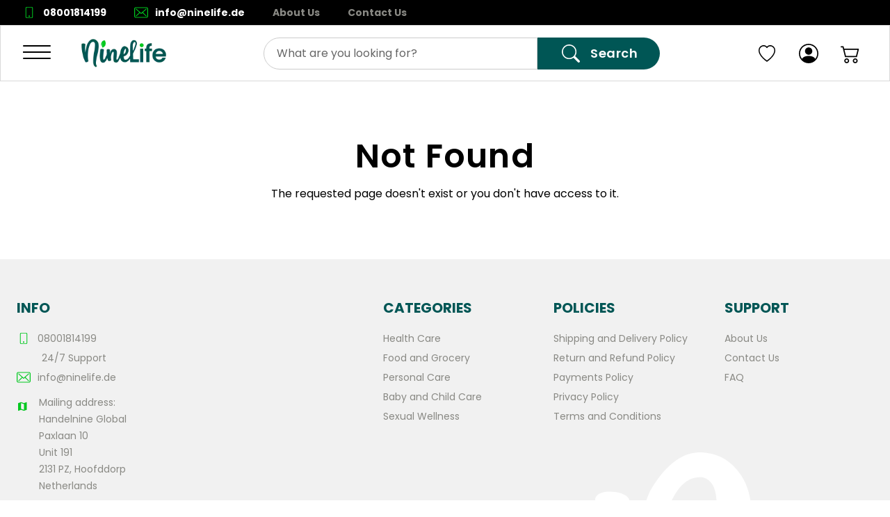

--- FILE ---
content_type: application/javascript; charset=UTF-8
request_url: https://ninelife.de/_next/static/chunks/4681-d7b159edb2a57263.js
body_size: 2641
content:
try{let e="undefined"!=typeof window?window:"undefined"!=typeof global?global:"undefined"!=typeof globalThis?globalThis:"undefined"!=typeof self?self:{},t=(new e.Error).stack;t&&(e._sentryDebugIds=e._sentryDebugIds||{},e._sentryDebugIds[t]="ebcca648-6542-4a73-abb8-95a54ed049fb",e._sentryDebugIdIdentifier="sentry-dbid-ebcca648-6542-4a73-abb8-95a54ed049fb")}catch(e){}"use strict";(self.webpackChunk_N_E=self.webpackChunk_N_E||[]).push([[4681],{64681:function(e,t,n){n.d(t,{xF:function(){return r.xF},Tb:function(){return r.Tb},uT:function(){return r.uT},ud:function(){return y},S1:function(){return T},Gs:function(){return r.Gs}});var a=n(19178),r=n(94177);n(28382);let i="undefined"==typeof __SENTRY_DEBUG__||__SENTRY_DEBUG__;n(83454);var o=n(83454);let l="incomplete-app-router-transaction",u=a.n2o;function s(e){try{return new URL(e,"http://example.com/").pathname}catch{return"/"}}var p=n(11163);let c=p.events?p:p.default,d=r.m9,_=(0,a._Id)(({assetPrefixPath:e})=>({...(0,a.vUX)({iteratee:t=>{try{let{origin:n}=new URL(t.filename);t.filename=t.filename?.replace(n,"app://").replace(e,"")}catch(e){}return t.filename?.startsWith("app:///_next")&&(t.filename=decodeURI(t.filename)),t.filename?.match(/^app:\/\/\/_next\/static\/chunks\/(main-|main-app-|polyfills-|webpack-|framework-|framework\.)[0-9a-f]+\.js$/)&&(t.in_app=!1),t}}),name:"NextjsClientStackFrameNormalization"}));var f=n(83454);let g=a.n2o;async function m(){try{i&&a.kgX.log("Flushing events..."),await (0,a.yl1)(2e3),i&&a.kgX.log("Done flushing events")}catch(e){i&&a.kgX.log("Error while flushing events:\n",e)}}async function y(e){let{req:t,res:n,err:r}=e,i=n?.statusCode||e.statusCode;if(i&&i<500||!e.pathname)return Promise.resolve();(0,a.$ex)(e=>{if(t){let n=(0,a.GaF)(t);e.setSDKProcessingMetadata({normalizedRequest:n})}(0,a.Tbq)(r||`_error.js called with falsy error (${r})`,{mechanism:{type:"instrument",handled:!1,data:{function:"_error.getInitialProps"}}})}),(0,a.q2L)(m())}n(31365),n(83454),new WeakMap,new WeakMap;let h=a.n2o;function T(e){let t={environment:function(e){let t=e?o.env.NEXT_PUBLIC_VERCEL_ENV:o.env.VERCEL_ENV;return t?`vercel-${t}`:void 0}(!0)||"production",defaultIntegrations:function(e){let t=(0,r.nV)(e);("undefined"==typeof __SENTRY_TRACING__||__SENTRY_TRACING__)&&t.push(function(e={}){let t=(0,r.E8)({...e,instrumentNavigation:!1,instrumentPageLoad:!1}),{instrumentPageLoad:n=!0,instrumentNavigation:o=!0}=e;return{...t,afterAllSetup(e){var p;if(o&&(p=e,r.m9.document.getElementById("__NEXT_DATA__")?c.events.on("routeChangeStart",e=>{let t,n;let i=(0,a.rt5)(e),o=function(e){let t=d.__BUILD_MANIFEST?.sortedPages;if(t)return t.find(t=>{let n=function(e){let t=e.split("/"),n="";t[t.length-1]?.match(/^\[\[\.\.\..+\]\]$/)&&(t.pop(),n="(?:/(.+?))?");let a=t.map(e=>e.replace(/^\[\.\.\..+\]$/,"(.+?)").replace(/^\[.*\]$/,"([^/]+?)")).join("/");return RegExp(`^${a}${n}(?:/)?$`)}(t);return e.match(n)})}(i);o?(t=o,n="route"):(t=i,n="url"),(0,r.og)(p,{name:t,attributes:{[a.$JM]:"navigation",[a.S3z]:"auto.navigation.nextjs.pages_router_instrumentation",[a.ZjC]:n}})}):function(e){let t;r.m9.addEventListener("popstate",()=>{t?.isRecording()?(t.updateName(r.m9.location.pathname),t.setAttribute(a.ZjC,"url")):t=(0,r.og)(e,{name:r.m9.location.pathname,attributes:{[a.$JM]:"navigation",[a.S3z]:"auto.navigation.nextjs.app_router_instrumentation",[a.ZjC]:"url","navigation.type":"browser.popstate"}})});let n=!1,i=0,o=setInterval(()=>{i++;let p=u?.next?.router??u?.nd?.router;n||i>500?clearInterval(o):p&&(clearInterval(o),n=!0,["back","forward","push","replace"].forEach(n=>{p?.[n]&&(p[n]=new Proxy(p[n],{apply(i,o,u){let p=(0,r.og)(e,{name:l,attributes:{[a.$JM]:"navigation",[a.S3z]:"auto.navigation.nextjs.app_router_instrumentation",[a.ZjC]:"url"}});return t=p,"push"===n?(p?.updateName(s(u[0])),p?.setAttribute(a.ZjC,"url"),p?.setAttribute("navigation.type","router.push")):"replace"===n?(p?.updateName(s(u[0])),p?.setAttribute(a.ZjC,"url"),p?.setAttribute("navigation.type","router.replace")):"back"===n?p?.setAttribute("navigation.type","router.back"):"forward"===n&&p?.setAttribute("navigation.type","router.forward"),i.apply(o,u)}}))}))},20)}(p)),t.afterAllSetup(e),n)r.m9.document.getElementById("__NEXT_DATA__")?function(e){let{route:t,params:n,sentryTrace:o,baggage:l}=function(){let e;let t=d.document.getElementById("__NEXT_DATA__");if(t?.innerHTML)try{e=JSON.parse(t.innerHTML)}catch(e){i&&a.kgX.warn("Could not extract __NEXT_DATA__")}if(!e)return{};let n={},{page:r,query:o,props:l}=e;return n.route=r,n.params=o,l?.pageProps&&(n.sentryTrace=l.pageProps._sentryTraceData,n.baggage=l.pageProps._sentryBaggage),n}(),u=(0,a.XMb)(l),s=t||d.location.pathname;u?.["sentry-transaction"]&&"/_error"===s&&(s=(s=u["sentry-transaction"]).replace(/^(GET|POST|PUT|DELETE|PATCH|HEAD|OPTIONS|TRACE|CONNECT)\s+/i,""));let p=(0,a.Z1n)();(0,r.Wo)(e,{name:s,startTime:p?p/1e3:void 0,attributes:{[a.$JM]:"pageload",[a.S3z]:"auto.pageload.nextjs.pages_router_instrumentation",[a.ZjC]:t?"route":"url",...n&&e.getOptions().sendDefaultPii&&{...n}}},{sentryTrace:o,baggage:l})}(e):function(e){let t=(0,a.Z1n)();(0,r.Wo)(e,{name:r.m9.location.pathname,startTime:t?t/1e3:void 0,attributes:{[a.$JM]:"pageload",[a.S3z]:"auto.pageload.nextjs.app_router_instrumentation",[a.ZjC]:"url"}})}(e)}}}());let n=h._sentryRewriteFramesAssetPrefixPath||"";return t.push(_({assetPrefixPath:n})),t}(e),...e};!function(e){let t=f.env._sentryRewritesTunnelPath||g._sentryRewritesTunnelPath;if(t&&e.dsn){let n=(0,a.U4)(e.dsn);if(!n)return;let r=n.host.match(/^o(\d+)\.ingest(?:\.([a-z]{2}))?\.sentry\.io$/);if(r){let o=r[1],l=r[2],u=`${t}?o=${o}&p=${n.projectId}`;l&&(u+=`&r=${l}`),e.tunnel=u,i&&a.kgX.info(`Tunneling events to "${u}"`)}else i&&a.kgX.warn("Provided DSN is not a Sentry SaaS DSN. Will not tunnel events.")}}(t),(0,a.Vi7)(t,"nextjs",["nextjs","react"]);let n=(0,r.S1)(t),p=e=>"transaction"===e.type&&"/404"===e.transaction?null:e;p.id="NextClient404Filter",(0,a.Qy5)(p);let m=e=>"transaction"===e.type&&e.transaction===l?null:e;m.id="IncompleteTransactionFilter",(0,a.Qy5)(m);let y=(e,t)=>{var n;return(n=t?.originalException,(0,a.VZO)(n)&&"string"==typeof n.digest&&n.digest.startsWith("NEXT_REDIRECT;"))?null:e};return y.id="NextRedirectErrorFilter",(0,a.Qy5)(y),n}}}]);

--- FILE ---
content_type: application/javascript; charset=UTF-8
request_url: https://ninelife.de/_next/static/chunks/6192-3008aeda7542c4fb.js
body_size: 21716
content:
try{let t="undefined"!=typeof window?window:"undefined"!=typeof global?global:"undefined"!=typeof globalThis?globalThis:"undefined"!=typeof self?self:{},e=(new t.Error).stack;e&&(t._sentryDebugIds=t._sentryDebugIds||{},t._sentryDebugIds[e]="429f5a91-4a0b-4747-95db-d19fb883fdf0",t._sentryDebugIdIdentifier="sentry-dbid-429f5a91-4a0b-4747-95db-d19fb883fdf0")}catch(t){}"use strict";(self.webpackChunk_N_E=self.webpackChunk_N_E||[]).push([[6192],{69921:function(t,e){var n="function"==typeof Symbol&&Symbol.for,o=n?Symbol.for("react.element"):60103,i=n?Symbol.for("react.portal"):60106,r=n?Symbol.for("react.fragment"):60107,a=n?Symbol.for("react.strict_mode"):60108,s=n?Symbol.for("react.profiler"):60114,l=n?Symbol.for("react.provider"):60109,u=n?Symbol.for("react.context"):60110,c=n?Symbol.for("react.async_mode"):60111,p=n?Symbol.for("react.concurrent_mode"):60111,d=n?Symbol.for("react.forward_ref"):60112,f=n?Symbol.for("react.suspense"):60113,m=n?Symbol.for("react.suspense_list"):60120,h=n?Symbol.for("react.memo"):60115,v=n?Symbol.for("react.lazy"):60116,g=n?Symbol.for("react.block"):60121,y=n?Symbol.for("react.fundamental"):60117,S=n?Symbol.for("react.responder"):60118,b=n?Symbol.for("react.scope"):60119;function C(t){if("object"==typeof t&&null!==t){var e=t.$$typeof;switch(e){case o:switch(t=t.type){case c:case p:case r:case s:case a:case f:return t;default:switch(t=t&&t.$$typeof){case u:case d:case v:case h:case l:return t;default:return e}}case i:return e}}}function w(t){return C(t)===p}e.AsyncMode=c,e.ConcurrentMode=p,e.ContextConsumer=u,e.ContextProvider=l,e.Element=o,e.ForwardRef=d,e.Fragment=r,e.Lazy=v,e.Memo=h,e.Portal=i,e.Profiler=s,e.StrictMode=a,e.Suspense=f,e.isAsyncMode=function(t){return w(t)||C(t)===c},e.isConcurrentMode=w,e.isContextConsumer=function(t){return C(t)===u},e.isContextProvider=function(t){return C(t)===l},e.isElement=function(t){return"object"==typeof t&&null!==t&&t.$$typeof===o},e.isForwardRef=function(t){return C(t)===d},e.isFragment=function(t){return C(t)===r},e.isLazy=function(t){return C(t)===v},e.isMemo=function(t){return C(t)===h},e.isPortal=function(t){return C(t)===i},e.isProfiler=function(t){return C(t)===s},e.isStrictMode=function(t){return C(t)===a},e.isSuspense=function(t){return C(t)===f},e.isValidElementType=function(t){return"string"==typeof t||"function"==typeof t||t===r||t===p||t===s||t===a||t===f||t===m||"object"==typeof t&&null!==t&&(t.$$typeof===v||t.$$typeof===h||t.$$typeof===l||t.$$typeof===u||t.$$typeof===d||t.$$typeof===y||t.$$typeof===S||t.$$typeof===b||t.$$typeof===g)},e.typeOf=C},50251:function(t,e,n){t.exports=n(69921)},35878:function(t,e){e.Z=function(t){return function(e){t.forEach(function(t){"function"==typeof t?t(e):null!=t&&(t.current=e)})}}},57333:function(t,e,n){var o=n(67294);function i(){}function r(t){return!!(t||"").match(/\d/)}function a(t){return t.replace(/[-[\]/{}()*+?.\\^$|]/g,"\\$&")}function s(t,e){void 0===e&&(e=!0);var n="-"===t[0],o=n&&e,i=(t=t.replace("-","")).split(".");return{beforeDecimal:i[0],afterDecimal:i[1]||"",hasNagation:n,addNegation:o}}function l(t,e,n){for(var o="",i=n?"0":"",r=0;r<=e-1;r++)o+=t[r]||i;return o}function u(t,e){return Array(e+1).join(t)}function c(t,e){if(t.value=t.value,null!==t){if(t.createTextRange){var n=t.createTextRange();return n.move("character",e),n.select(),!0}return t.selectionStart||0===t.selectionStart?(t.focus(),t.setSelectionRange(e,e),!0):(t.focus(),!1)}}function p(t,e,n){return Math.min(Math.max(t,e),n)}function d(t){return Math.max(t.selectionStart,t.selectionEnd)}var f=function(t){function e(e){t.call(this,e);var n=e.defaultValue;this.validateProps();var o=this.formatValueProp(n);this.state={value:o,numAsString:this.removeFormatting(o),mounted:!1},this.selectionBeforeInput={selectionStart:0,selectionEnd:0},this.onChange=this.onChange.bind(this),this.onKeyDown=this.onKeyDown.bind(this),this.onMouseUp=this.onMouseUp.bind(this),this.onFocus=this.onFocus.bind(this),this.onBlur=this.onBlur.bind(this)}return t&&(e.__proto__=t),e.prototype=Object.create(t&&t.prototype),e.prototype.constructor=e,e.prototype.componentDidMount=function(){this.setState({mounted:!0})},e.prototype.componentDidUpdate=function(t){this.updateValueIfRequired(t)},e.prototype.componentWillUnmount=function(){clearTimeout(this.focusTimeout),clearTimeout(this.caretPositionTimeout)},e.prototype.updateValueIfRequired=function(t){var e=this.props,n=this.state,o=this.focusedElm,i=n.value,r=n.numAsString;if(void 0===r&&(r=""),t!==e){this.validateProps();var a=this.formatNumString(r),s=null==e.value?a:this.formatValueProp(),l=this.removeFormatting(s),u=parseFloat(l),c=parseFloat(r);(isNaN(u)&&isNaN(c)||u===c)&&a===i&&(null!==o||s===i)||this.updateValue({formattedValue:s,numAsString:l,input:o,source:"prop",event:null})}},e.prototype.getFloatString=function(t){void 0===t&&(t="");var e=this.props.decimalScale,n=this.getSeparators().decimalSeparator,o=this.getNumberRegex(!0),i="-"===t[0];i&&(t=t.replace("-","")),n&&0===e&&(t=t.split(n)[0]);var r=(t=(t.match(o)||[]).join("").replace(n,".")).indexOf(".");return -1!==r&&(t=t.substring(0,r)+"."+t.substring(r+1,t.length).replace(RegExp(a(n),"g"),"")),i&&(t="-"+t),t},e.prototype.getNumberRegex=function(t,e){var n=this.props,o=n.format,i=n.decimalScale,r=n.customNumerals,s=this.getSeparators().decimalSeparator;return RegExp("[0-9"+(r?r.join(""):"")+"]"+(!s||0===i||e||o?"":"|"+a(s)),t?"g":void 0)},e.prototype.getSeparators=function(){var t=this.props.decimalSeparator,e=this.props,n=e.thousandSeparator,o=e.allowedDecimalSeparators;return!0===n&&(n=","),o||(o=[t,"."]),{decimalSeparator:t,thousandSeparator:n,allowedDecimalSeparators:o}},e.prototype.getMaskAtIndex=function(t){var e=this.props.mask;return(void 0===e&&(e=" "),"string"==typeof e)?e:e[t]||" "},e.prototype.getValueObject=function(t,e){var n=parseFloat(e);return{formattedValue:t,value:e,floatValue:isNaN(n)?void 0:n}},e.prototype.validateProps=function(){var t=this.props.mask,e=this.getSeparators(),n=e.decimalSeparator,o=e.thousandSeparator;if(n===o)throw Error("\n          Decimal separator can't be same as thousand separator.\n          thousandSeparator: "+o+' (thousandSeparator = {true} is same as thousandSeparator = ",")\n          decimalSeparator: '+n+" (default value for decimalSeparator is .)\n       ");if(t&&("string"===t?t:t.toString()).match(/\d/g))throw Error("\n          Mask "+t+" should not contain numeric character;\n        ")},e.prototype.setPatchedCaretPosition=function(t,e,n){c(t,e),this.caretPositionTimeout=setTimeout(function(){t.value===n&&c(t,e)},0)},e.prototype.correctCaretPosition=function(t,e,n){var o=this.props,i=o.prefix,a=o.suffix,s=o.format;if(""===t)return 0;if(e=p(e,0,t.length),!s){var l="-"===t[0];return p(e,i.length+(l?1:0),t.length-a.length)}if("function"==typeof s||"#"===s[e]&&r(t[e])||"#"===s[e-1]&&r(t[e-1]))return e;var u=s.indexOf("#");e=p(e,u,s.lastIndexOf("#")+1);for(var c=s.substring(e,s.length).indexOf("#"),d=e,f=e+(-1===c?0:c);d>u&&("#"!==s[d]||!r(t[d]));)d-=1;return!r(t[f])||"left"===n&&e!==u||e-d<f-e?r(t[d])?d+1:d:f},e.prototype.getCaretPosition=function(t,e,n){var o,i,r=this.props.format,a=this.state.value,s=this.getNumberRegex(!0),l=(t.match(s)||[]).join(""),u=(e.match(s)||[]).join("");for(i=0,o=0;i<n;i++){var c=t[i]||"",p=e[o]||"";if(!(!c.match(s)&&c!==p||"0"===c&&p.match(s)&&"0"!==p&&l.length!==u.length)){for(;c!==e[o]&&o<e.length;)o++;o++}}return"string"!=typeof r||a||(o=e.length),o=this.correctCaretPosition(e,o)},e.prototype.removePrefixAndSuffix=function(t){var e=this.props,n=e.format,o=e.prefix,i=e.suffix;if(!n&&t){var r="-"===t[0];r&&(t=t.substring(1,t.length));var a=(t=o&&0===t.indexOf(o)?t.substring(o.length,t.length):t).lastIndexOf(i);t=i&&-1!==a&&a===t.length-i.length?t.substring(0,a):t,r&&(t="-"+t)}return t},e.prototype.removePatternFormatting=function(t){for(var e=this.props.format.split("#").filter(function(t){return""!==t}),n=0,o="",i=0,r=e.length;i<=r;i++){var a=e[i]||"",s=i===r?t.length:t.indexOf(a,n);if(-1===s){o=t;break}o+=t.substring(n,s),n=s+a.length}return(o.match(this.getNumberRegex(!0))||[]).join("")},e.prototype.removeFormatting=function(t){var e=this.props,n=e.format,o=e.removeFormatting;return t&&(n?t="string"==typeof n?this.removePatternFormatting(t):"function"==typeof o?o(t):(t.match(this.getNumberRegex(!0))||[]).join(""):(t=this.removePrefixAndSuffix(t),t=this.getFloatString(t))),t},e.prototype.formatWithPattern=function(t){for(var e=this.props.format,n=0,o=e.split(""),i=0,r=e.length;i<r;i++)"#"===e[i]&&(o[i]=t[n]||this.getMaskAtIndex(n),n+=1);return o.join("")},e.prototype.formatAsNumber=function(t){var e,n,o,i=this.props,r=i.decimalScale,a=i.fixedDecimalScale,u=i.prefix,c=i.suffix,p=i.allowNegative,d=i.thousandsGroupStyle,f=this.getSeparators(),m=f.thousandSeparator,h=f.decimalSeparator,v=-1!==t.indexOf(".")||r&&a,g=s(t,p),y=g.beforeDecimal,S=g.afterDecimal,b=g.addNegation;return void 0!==r&&(S=l(S,r,a)),m&&(e=y,n=function(t){switch(t){case"lakh":return/(\d+?)(?=(\d\d)+(\d)(?!\d))(\.\d+)?/g;case"wan":return/(\d)(?=(\d{4})+(?!\d))/g;default:return/(\d)(?=(\d{3})+(?!\d))/g}}(d),o=-1===(o=e.search(/[1-9]/))?e.length:o,y=e.substring(0,o)+e.substring(o,e.length).replace(n,"$1"+m)),u&&(y=u+y),c&&(S+=c),b&&(y="-"+y),t=y+(v&&h||"")+S},e.prototype.formatNumString=function(t){void 0===t&&(t="");var e=this.props,n=e.format,o=e.allowEmptyFormatting,i=e.customNumerals,r=t;if(i&&10===i.length){var a=RegExp("["+i.join("")+"]","g");r=t.replace(a,function(t){return i.indexOf(t).toString()})}return""!==t||o?"-"!==t||n?"string"==typeof n?this.formatWithPattern(r):"function"==typeof n?n(r):this.formatAsNumber(r):"-":""},e.prototype.formatValueProp=function(t){var e=this.props,n=e.format,o=e.decimalScale,i=e.fixedDecimalScale,r=e.allowEmptyFormatting,a=this.props,c=a.value,p=a.isNumericString,d=!(c=null==c?t:c)&&0!==c;return(d&&r&&(c=""),d&&!r)?"":("number"==typeof c&&(c=function(t){var e="-"===(t+="")[0]?"-":"";e&&(t=t.substring(1));var n=t.split(/[eE]/g),o=n[0],i=n[1];if(!(i=Number(i)))return e+o;o=o.replace(".","");var r=1+i,a=o.length;return r<0?o="0."+u("0",Math.abs(r))+o:r>=a?o+=u("0",r-a):o=(o.substring(0,r)||"0")+"."+o.substring(r),e+o}(c),p=!0),"Infinity"===c&&p&&(c=""),p&&!n&&"number"==typeof o&&(c=function(t,e,n){if(-1!==["","-"].indexOf(t))return t;var o=-1!==t.indexOf(".")&&e,i=s(t),r=i.beforeDecimal,a=i.afterDecimal,u=i.hasNagation,c=parseFloat("0."+(a||"0")),p=(a.length<=e?"0."+a:c.toFixed(e)).split(".");return(u?"-":"")+r.split("").reverse().reduce(function(t,e,n){return t.length>n?(Number(t[0])+Number(e)).toString()+t.substring(1,t.length):e+t},p[0])+(o?".":"")+l(p[1]||"",Math.min(e,a.length),n)}(c,o,i)),p?this.formatNumString(c):this.formatInput(c))},e.prototype.formatNegation=function(t){void 0===t&&(t="");var e=this.props.allowNegative,n=RegExp("(-)(.)*(-)"),o=/(-)/.test(t),i=n.test(t);return t=t.replace(/-/g,""),o&&!i&&e&&(t="-"+t),t},e.prototype.formatInput=function(t){return void 0===t&&(t=""),this.props.format||(t=this.removePrefixAndSuffix(t),t=this.formatNegation(t)),t=this.removeFormatting(t),this.formatNumString(t)},e.prototype.isCharacterAFormat=function(t,e){var n=this.props,o=n.format,i=n.prefix,r=n.suffix,a=n.decimalScale,s=n.fixedDecimalScale,l=this.getSeparators().decimalSeparator;return"string"==typeof o&&"#"!==o[t]||!o&&(t<i.length||t>=e.length-r.length||!!a&&!!s&&e[t]===l)},e.prototype.correctInputValue=function(t,e,n){var o=this,i=this.props,r=i.format,a=i.allowNegative,l=i.prefix,u=i.suffix,c=i.decimalScale,p=this.getSeparators(),d=p.allowedDecimalSeparators,f=p.decimalSeparator,m=this.state.numAsString||"",h=this.selectionBeforeInput,v=h.selectionStart,g=h.selectionEnd,y=function(t,e){for(var n=0,o=0,i=t.length,r=e.length;t[n]===e[n]&&n<i;)n++;for(;t[i-1-o]===e[r-1-o]&&r-o>n&&i-o>n;)o++;return{start:n,end:i-o}}(e,n),S=y.start,b=y.end;if(!r&&S===b&&-1!==d.indexOf(n[v])){var C=0===c?"":f;return n.substr(0,v)+C+n.substr(v+1,n.length)}var w=r?0:l.length,T=e.length-(r?0:u.length);if(n.length>e.length||!n.length||S===b||0===v&&g===e.length||0===S&&b===e.length||v===w&&g===T)return n;var x=e.substr(S,b-S);if([].concat(x).find(function(t,n){return o.isCharacterAFormat(n+S,e)})){var E=e.substr(S),P={},N=[];[].concat(E).forEach(function(t,n){o.isCharacterAFormat(n+S,e)?P[n]=t:n>x.length-1&&N.push(t)}),Object.keys(P).forEach(function(t){N.length>t?N.splice(t,0,P[t]):N.push(P[t])}),n=e.substr(0,S)+N.join("")}if(!r){var I=this.removeFormatting(n),k=s(I,a),_=k.beforeDecimal,O=k.afterDecimal,M=k.addNegation,A=t<n.indexOf(f)+1;if(I.length<m.length&&A&&""===_&&!parseFloat(O))return M?"-":""}return n},e.prototype.updateValue=function(t){var e=t.formattedValue,n=t.input,o=t.setCaretPosition;void 0===o&&(o=!0);var i=t.source,r=t.event,a=t.numAsString,s=t.caretPos,l=this.props.onValueChange,u=this.state.value;if(n){if(void 0===s&&o){var c=t.inputValue||n.value,p=d(n);n.value=e,s=this.getCaretPosition(c,e,p)}n.value=e,o&&this.setPatchedCaretPosition(n,s,e)}void 0===a&&(a=this.removeFormatting(e)),e!==u&&(this.setState({value:e,numAsString:a}),l(this.getValueObject(e,a),{event:r,source:i}))},e.prototype.onChange=function(t){var e=t.target,n=e.value,o=this.state,i=this.props,r=i.isAllowed,a=o.value||"",s=d(e);n=this.correctInputValue(s,a,n);var l=this.formatInput(n)||"",u=this.removeFormatting(l),c=r(this.getValueObject(l,u));c||(l=a),this.updateValue({formattedValue:l,numAsString:u,inputValue:n,input:e,event:t,source:"event"}),c&&i.onChange(t)},e.prototype.onBlur=function(t){var e=this.props,n=this.state,o=e.format,i=e.onBlur,r=e.allowLeadingZeros,a=n.numAsString,s=n.value;if(this.focusedElm=null,clearTimeout(this.focusTimeout),clearTimeout(this.caretPositionTimeout),!o){isNaN(parseFloat(a))&&(a=""),r||(a=function(t){if(!t)return t;var e="-"===t[0];e&&(t=t.substring(1,t.length));var n=t.split("."),o=n[0].replace(/^0+/,"")||"0",i=n[1]||"";return(e?"-":"")+o+(i?"."+i:"")}(a));var l=this.formatNumString(a);if(l!==s){this.updateValue({formattedValue:l,numAsString:a,input:t.target,setCaretPosition:!1,event:t,source:"event"}),i(t);return}}i(t)},e.prototype.onKeyDown=function(t){var e,n=t.target,o=t.key,i=n.selectionStart,r=n.selectionEnd,a=n.value;void 0===a&&(a="");var s=this.props,l=s.decimalScale,u=s.fixedDecimalScale,c=s.prefix,p=s.suffix,d=s.format,f=s.onKeyDown,m=this.getNumberRegex(!1,void 0!==l&&u),h=/-/,v="string"==typeof d;if(this.selectionBeforeInput={selectionStart:i,selectionEnd:r},"ArrowLeft"===o||"Backspace"===o?e=i-1:"ArrowRight"===o?e=i+1:"Delete"===o&&(e=i),void 0===e||i!==r){f(t);return}var g=e,y=v?d.indexOf("#"):c.length,S=v?d.lastIndexOf("#")+1:a.length-p.length;if("ArrowLeft"===o||"ArrowRight"===o)g=this.correctCaretPosition(a,e,"ArrowLeft"===o?"left":"right");else if("Delete"!==o||m.test(a[e])||h.test(a[e])){if("Backspace"===o&&!m.test(a[e])){if(i<=y+1&&"-"===a[0]&&void 0===d){var b=a.substring(1);this.updateValue({formattedValue:b,caretPos:g,input:n,event:t,source:"event"})}else if(!h.test(a[e])){for(;!m.test(a[g-1])&&g>y;)g--;g=this.correctCaretPosition(a,g,"left")}}}else for(;!m.test(a[g])&&g<S;)g++;(g!==e||e<y||e>S)&&(t.preventDefault(),this.setPatchedCaretPosition(n,g,a)),t.isUnitTestRun&&this.setPatchedCaretPosition(n,g,a),f(t)},e.prototype.onMouseUp=function(t){var e=t.target,n=e.selectionStart,o=e.selectionEnd,i=e.value;if(void 0===i&&(i=""),n===o){var r=this.correctCaretPosition(i,n);r!==n&&this.setPatchedCaretPosition(e,r,i)}this.props.onMouseUp(t)},e.prototype.onFocus=function(t){var e=this;t.persist(),this.focusedElm=t.target,this.focusTimeout=setTimeout(function(){var n=t.target,o=n.selectionStart,i=n.selectionEnd,r=n.value;void 0===r&&(r="");var a=e.correctCaretPosition(r,o);a===o||0===o&&i===r.length||e.setPatchedCaretPosition(n,a,r),e.props.onFocus(t)},0)},e.prototype.render=function(){var t=this.props,e=t.type,n=t.displayType,i=t.customInput,r=t.renderText,a=t.getInputRef,s=t.format;t.thousandSeparator,t.decimalSeparator,t.allowedDecimalSeparators,t.thousandsGroupStyle,t.decimalScale,t.fixedDecimalScale,t.prefix,t.suffix,t.removeFormatting,t.mask,t.defaultValue,t.isNumericString,t.allowNegative,t.allowEmptyFormatting,t.allowLeadingZeros,t.onValueChange,t.isAllowed,t.customNumerals,t.onChange,t.onKeyDown,t.onMouseUp,t.onFocus,t.onBlur,t.value;var l=function(t,e){var n={};for(var o in t)Object.prototype.hasOwnProperty.call(t,o)&&-1===e.indexOf(o)&&(n[o]=t[o]);return n}(t,["type","displayType","customInput","renderText","getInputRef","format","thousandSeparator","decimalSeparator","allowedDecimalSeparators","thousandsGroupStyle","decimalScale","fixedDecimalScale","prefix","suffix","removeFormatting","mask","defaultValue","isNumericString","allowNegative","allowEmptyFormatting","allowLeadingZeros","onValueChange","isAllowed","customNumerals","onChange","onKeyDown","onMouseUp","onFocus","onBlur","value"]),u=this.state,c=u.value,p=Object.assign({inputMode:u.mounted&&(s||"undefined"!=typeof navigator&&!(navigator.platform&&/iPhone|iPod/.test(navigator.platform)))?"numeric":void 0},l,{type:e,value:c,onChange:this.onChange,onKeyDown:this.onKeyDown,onMouseUp:this.onMouseUp,onFocus:this.onFocus,onBlur:this.onBlur});return"text"===n?r?r(c,l)||null:o.createElement("span",Object.assign({},l,{ref:a}),c):i?o.createElement(i,Object.assign({},p,{ref:a})):o.createElement("input",Object.assign({},p,{ref:a}))},e}(o.Component);f.defaultProps={displayType:"input",decimalSeparator:".",thousandsGroupStyle:"thousand",fixedDecimalScale:!1,prefix:"",suffix:"",allowNegative:!0,allowEmptyFormatting:!1,allowLeadingZeros:!1,isNumericString:!1,type:"text",onValueChange:i,onChange:i,onKeyDown:i,onMouseUp:i,onFocus:i,onBlur:i,isAllowed:function(){return!0}},e.Z=f},13773:function(t,e,n){var o=n(85893),i=n(67294),r=function(){return(r=Object.assign||function(t){for(var e,n=1,o=arguments.length;n<o;n++)for(var i in e=arguments[n])Object.prototype.hasOwnProperty.call(e,i)&&(t[i]=e[i]);return t}).apply(this,arguments)};function a(t,e,n){if(n||2==arguments.length)for(var o,i=0,r=e.length;i<r;i++)!o&&i in e||(o||(o=Array.prototype.slice.call(e,0,i)),o[i]=e[i]);return t.concat(o||Array.prototype.slice.call(e))}function s(t){var e=t.size,n=void 0===e?25:e,i=t.SVGstrokeColor,a=t.SVGstorkeWidth,s=t.SVGclassName,l=t.SVGstyle;return o.jsx("svg",r({className:void 0===s?"star-svg":s,style:l,stroke:void 0===i?"currentColor":i,fill:"currentColor",strokeWidth:void 0===a?0:a,viewBox:"0 0 24 24",width:n,height:n,xmlns:"http://www.w3.org/2000/svg"},{children:o.jsx("path",{d:"M12 17.27L18.18 21l-1.64-7.03L22 9.24l-7.19-.61L12 2 9.19 8.63 2 9.24l5.46 4.73L5.82 21z"})}))}function l(t,e){switch(e.type){case"PointerMove":return r(r({},t),{hoverValue:e.payload,hoverIndex:e.index});case"PointerLeave":return r(r({},t),{ratingValue:t.ratingValue,hoverIndex:0,hoverValue:null});case"MouseClick":return r(r({},t),{valueIndex:t.hoverIndex,ratingValue:e.payload});default:return t}}!function(t,e){void 0===e&&(e={});var n=e.insertAt;if(t&&"undefined"!=typeof document){var o=document.head||document.getElementsByTagName("head")[0],i=document.createElement("style");i.type="text/css","top"===n&&o.firstChild?o.insertBefore(i,o.firstChild):o.appendChild(i),i.styleSheet?i.styleSheet.cssText=t:i.appendChild(document.createTextNode(t))}}("body,html{font-family:-apple-system,BlinkMacSystemFont,Segoe UI,Helvetica,Arial,sans-serif,Apple Color Emoji,Segoe UI Emoji;margin:0;padding:0}.style-module_starRatingWrap__q-lJC{display:inline-block;touch-action:none}.style-module_simpleStarRating__nWUxf{display:inline-block;overflow:hidden;position:relative;touch-action:none;-webkit-user-select:none;-moz-user-select:none;user-select:none;vertical-align:middle;white-space:nowrap}.style-module_fillIcons__6---A{display:inline-block;overflow:hidden;position:absolute;top:0;white-space:nowrap}.style-module_emptyIcons__Bg-FZ{display:inline-block}.style-module_tooltip__tKc3i{background-color:#333;border-radius:5px;color:#fff;display:inline-block;padding:5px 15px;vertical-align:middle}"),e.i=function(t){var e,n,u=t.onClick,c=t.onPointerMove,p=t.onPointerEnter,d=t.onPointerLeave,f=t.initialValue,m=void 0===f?0:f,h=t.iconsCount,v=void 0===h?5:h,g=t.size,y=void 0===g?40:g,S=t.readonly,b=void 0!==S&&S,C=t.rtl,w=void 0!==C&&C,T=t.customIcons,x=void 0===T?[]:T,E=t.allowFraction,P=void 0!==E&&E,N=t.style,I=t.className,k=t.transition,_=t.allowHover,O=void 0===_||_,M=t.disableFillHover,A=void 0!==M&&M,D=t.fillIcon,L=void 0===D?null:D,R=t.fillColor,Y=t.fillColorArray,z=t.fillStyle,F=t.fillClassName,B=t.emptyIcon,V=void 0===B?null:B,X=t.emptyColor,W=t.emptyStyle,$=t.emptyClassName,j=t.showTooltip,K=t.tooltipDefaultText,Z=t.tooltipArray,H=void 0===Z?[]:Z,U=t.tooltipStyle,G=t.tooltipClassName,q=t.SVGclassName,Q=void 0===q?"star-svg":q,J=t.titleSeparator,tt=t.SVGstyle,te=t.SVGstorkeWidth,tn=void 0===te?0:te,to=t.SVGstrokeColor,ti=void 0===to?"currentColor":to,tr=i.useReducer(l,{hoverIndex:0,valueIndex:0,ratingValue:0,hoverValue:null}),ta=tr[0],ts=ta.ratingValue,tl=ta.hoverValue,tu=ta.hoverIndex,tc=ta.valueIndex,tp=tr[1],td=i.useMemo(function(){return"ontouchstart"in window||navigator.maxTouchPoints>0},[]),tf=i.useMemo(function(){return P?2*v:v},[P,v]),tm=i.useMemo(function(){return m>tf?0:P||Math.floor(m)===m?Math.round(m/v*100):2*Math.ceil(m)*10},[P,m,v,tf]),th=i.useMemo(function(){return(P?2*m-1:m-1)||0},[P,m]),tv=i.useCallback(function(t){return v%2!=0?t/2/10:t/v},[v]),tg=function(t){for(var e=t.clientX,n=t.currentTarget.children[0].getBoundingClientRect(),o=n.left,i=n.right,r=n.width,a=w?i-e:e-o,s=tf,l=Math.round(r/tf),u=0;u<=tf;u+=1)if(a<=l*u){s=0===u&&a<l?0:u;break}var p=s-1;s>0&&(tp({type:"PointerMove",payload:100*s/tf,index:p}),c&&tl&&c(tv(tl),p,t))},ty=function(t){tl&&(tp({type:"MouseClick",payload:tl}),u&&u(tv(tl),tu,t))},tS=i.useMemo(function(){if(O){if(A){var t=ts&&ts||tm;return tl&&tl>t?tl:t}return tl&&tl||ts&&ts||tm}return ts&&ts||tm},[O,A,tl,ts,tm]);i.useEffect(function(){H.length>tf&&console.error("tooltipArray Array length is bigger then Icons Count length.")},[H.length,tf]);var tb=i.useCallback(function(t){return tl&&t[tu]||ts&&t[tc]||m&&t[th]},[tl,tu,ts,tc,m,th]),tC=i.useMemo(function(){return tl&&tv(tl)||ts&&tv(ts)||m&&tv(tm)},[tl,tv,ts,m,tm]);return o.jsxs("span",r({className:"style-module_starRatingWrap__q-lJC",style:{direction:"".concat(w?"rtl":"ltr")}},{children:[o.jsxs("span",r({className:"".concat("style-module_simpleStarRating__nWUxf"," ").concat(void 0===I?"react-simple-star-rating":I),style:r({cursor:b?"":"pointer"},N),onPointerMove:b?void 0:tg,onPointerEnter:b?void 0:function(t){p&&p(t),td&&tg(t)},onPointerLeave:b?void 0:function(t){td&&ty(),tp({type:"PointerLeave"}),d&&d(t)},onClick:b?void 0:ty,"aria-hidden":"true"},{children:[o.jsx("span",r({className:"".concat("style-module_emptyIcons__Bg-FZ"," ").concat(void 0===$?"empty-icons":$),style:r({color:void 0===X?"#cccccc":X},W)},{children:a([],Array(v),!0).map(function(t,e){var n;return o.jsx(i.Fragment,{children:(null===(n=x[e])||void 0===n?void 0:n.icon)||V||o.jsx(s,{SVGclassName:Q,SVGstyle:tt,SVGstorkeWidth:tn,SVGstrokeColor:ti,size:y})},e)})})),o.jsx("span",r({className:"".concat("style-module_fillIcons__6---A"," ").concat(void 0===F?"filled-icons":F),style:r(((e={})[w?"right":"left"]=0,e.color=tb(void 0===Y?[]:Y)||(void 0===R?"#ffbc0b":R),e.transition=void 0!==k&&k?"width .2s ease, color .2s ease":"",e.width="".concat(tS,"%"),e),z),title:"".concat(tl&&tv(tl)||tv(tm)," ").concat(void 0===J?"out of":J," ").concat(v)},{children:a([],Array(v),!0).map(function(t,e){var n;return o.jsx(i.Fragment,{children:(null===(n=x[e])||void 0===n?void 0:n.icon)||L||o.jsx(s,{SVGclassName:Q,SVGstyle:tt,SVGstorkeWidth:tn,SVGstrokeColor:ti,size:y})},e)})}))]})),void 0!==j&&j&&o.jsx("span",r({className:"".concat("style-module_tooltip__tKc3i"," ").concat(void 0===G?"react-simple-star-rating-tooltip":G),style:r(((n={})[w?"marginRight":"marginLeft"]=20,n),U)},{children:(H.length>0?tb(H):tC)||(void 0===K?"Your Rate":K)}))]}))}},26126:function(t,e,n){n.d(e,{Uv:function(){return tm},d$:function(){return tf}});var o=n(67294),i=function(t,e){return Number(t.toFixed(e))},r=function(t,e,n){n&&"function"==typeof n&&n(t,e)},a={easeOut:function(t){return-Math.cos(t*Math.PI)/2+.5},linear:function(t){return t},easeInQuad:function(t){return t*t},easeOutQuad:function(t){return t*(2-t)},easeInOutQuad:function(t){return t<.5?2*t*t:-1+(4-2*t)*t},easeInCubic:function(t){return t*t*t},easeOutCubic:function(t){return--t*t*t+1},easeInOutCubic:function(t){return t<.5?4*t*t*t:(t-1)*(2*t-2)*(2*t-2)+1},easeInQuart:function(t){return t*t*t*t},easeOutQuart:function(t){return 1- --t*t*t*t},easeInOutQuart:function(t){return t<.5?8*t*t*t*t:1-8*--t*t*t*t},easeInQuint:function(t){return t*t*t*t*t},easeOutQuint:function(t){return 1+--t*t*t*t*t},easeInOutQuint:function(t){return t<.5?16*t*t*t*t*t:1+16*--t*t*t*t*t}},s=function(t){"number"==typeof t&&cancelAnimationFrame(t)},l=function(t){t.mounted&&(s(t.animation),t.animate=!1,t.animation=null,t.velocity=null)};function u(t,e,n,o){if(t.mounted){var i=new Date().getTime();l(t),t.animation=function(){if(!t.mounted)return s(t.animation);var r=new Date().getTime()-i,l=(0,a[e])(r/n);r>=n?(o(1),t.animation=null):t.animation&&(o(l),requestAnimationFrame(t.animation))},requestAnimationFrame(t.animation)}}function c(t,e,n,o){var i,r,a,s=(i=e.scale,r=e.positionX,a=e.positionY,!(Number.isNaN(i)||Number.isNaN(r)||Number.isNaN(a)));if(t.mounted&&s){var l=t.setTransformState,c=t.transformState,p=c.scale,d=c.positionX,f=c.positionY,m=e.scale-p,h=e.positionX-d,v=e.positionY-f;0===n?l(e.scale,e.positionX,e.positionY):u(t,o,n,function(t){l(p+m*t,d+h*t,f+v*t)})}}var p=function(t,e,n,o,i,r,a){var s=t>e?n*(a?1:.5):0,l=o>i?r*(a?1:.5):0;return{minPositionX:t-e-s,maxPositionX:s,minPositionY:o-i-l,maxPositionY:l}},d=function(t,e){var n,o,i,r,a,s,l=t.wrapperComponent,u=t.contentComponent,c=t.setup.centerZoomedOut;if(!l||!u)throw Error("Components are not mounted");var d=(n=l.offsetWidth,o=l.offsetHeight,i=u.offsetWidth,r=u.offsetHeight,{wrapperWidth:n,wrapperHeight:o,newContentWidth:a=i*e,newDiffWidth:n-a,newContentHeight:s=r*e,newDiffHeight:o-s}),f=d.wrapperWidth,m=d.wrapperHeight;return p(f,d.newContentWidth,d.newDiffWidth,m,d.newContentHeight,d.newDiffHeight,!!c)},f=function(t,e,n,o){return o?t<e?i(e,2):t>n?i(n,2):i(t,2):i(t,2)},m=function(t,e){var n=d(t,e);return t.bounds=n,n};function h(t,e,n,o,i,r,a){var s=n.minPositionX,l=n.minPositionY,u=n.maxPositionX,c=n.maxPositionY,p=0,d=0;return a&&(p=i,d=r),{x:f(t,s-p,u+p,o),y:f(e,l-d,c+d,o)}}function v(t,e,n,o,i,r){var a=t.transformState,s=a.scale,l=a.positionX,u=a.positionY,c=o-s;return"number"!=typeof e||"number"!=typeof n?(console.error("Mouse X and Y position were not provided!"),{x:l,y:u}):h(l-e*c,u-n*c,i,r,0,0,null)}function g(t,e,n,o,i){var r=e-(i?o:0);return!Number.isNaN(n)&&t>=n?n:!Number.isNaN(e)&&t<=r?r:t}var y=function(t,e){var n=t.setup.panning.excluded,o=t.isInitialized,i=t.wrapperComponent,r=e.target,a=null==i?void 0:i.contains(r);return!(!(o&&r&&a)||$(r,n))},S=function(t){var e=t.isInitialized,n=t.isPanning,o=t.setup.panning.disabled;return!!e&&!!n&&!o},b=function(t,e){var n=t.transformState,o=n.positionX,i=n.positionY;t.isPanning=!0;var r=e.clientX,a=e.clientY;t.startCoords={x:r-o,y:a-i}},C=function(t,e){var n=e.touches,o=t.transformState,i=o.positionX,r=o.positionY;if(t.isPanning=!0,1===n.length){var a=n[0].clientX,s=n[0].clientY;t.startCoords={x:a-i,y:s-r}}},w=function(t,e,n){var o=t.startCoords,i=t.transformState,r=t.setup.panning,a=r.lockAxisX,s=r.lockAxisY,l=i.positionX,u=i.positionY;if(!o)return{x:l,y:u};var c=e-o.x,p=n-o.y;return{x:a?l:c,y:s?u:p}},T=function(t,e){var n=t.setup,o=t.transformState.scale,i=n.minScale,r=n.disablePadding;return e>0&&o>=i&&!r?e:0},x=function(t){var e=t.mounted,n=t.setup,o=n.disabled,i=n.velocityAnimation,r=t.transformState.scale;return!i.disabled||r>1||!o||!!e},E=function(t){var e=t.mounted,n=t.velocity,o=t.bounds,i=t.setup,r=i.disabled,a=i.velocityAnimation,s=t.transformState.scale;return(!a.disabled||s>1||!r||!!e)&&!!n&&!!o};function P(t,e,n,o,i,r,a,s,l,u){if(i){if(e>a&&n>a){var c=a+(t-a)*u;return c>l?l:c<a?a:c}if(e<r&&n<r){var c=r+(t-r)*u;return c<s?s:c>r?r:c}}return o?e:f(t,r,a,i)}function N(t,e){var n=t.transformState.scale;l(t),m(t,n),void 0!==window.TouchEvent&&e instanceof TouchEvent?C(t,e):b(t,e)}function I(t){var e=t.transformState.scale,n=t.setup,o=n.minScale,i=n.alignmentAnimation,r=i.disabled,a=i.sizeX,s=i.sizeY,l=i.animationTime,u=i.animationType;if(!(r||e<o||!a&&!s)){var p=function(t){var e=t.transformState,n=e.positionX,o=e.positionY,i=e.scale,r=t.setup,a=r.disabled,s=r.limitToBounds,l=r.centerZoomedOut,u=t.wrapperComponent;if(!a&&u&&t.bounds){var c=t.bounds,p=c.maxPositionX,d=c.minPositionX,f=c.maxPositionY,m=c.minPositionY,h=n>p?u.offsetWidth:t.setup.minPositionX||0,g=o>f?u.offsetHeight:t.setup.minPositionY||0,y=v(t,h,g,i,t.bounds,s||l),S=y.x,b=y.y;return{scale:i,positionX:n>p||n<d?S:n,positionY:o>f||o<m?b:o}}}(t);p&&c(t,p,l,u)}}function k(t,e,n){var o=t.startCoords,i=t.setup.alignmentAnimation,r=i.sizeX,a=i.sizeY;if(o){var s=w(t,e,n),l=s.x,u=s.y,c=T(t,r),p=T(t,a);!function(t,e){if(x(t)){var n=t.lastMousePosition,o=t.velocityTime,i=t.setup,r=t.wrapperComponent,a=i.velocityAnimation.equalToMove,s=Date.now();if(n&&o&&r){var l=a?Math.min(1,r.offsetWidth/window.innerWidth):1,u=e.x-n.x,c=e.y-n.y;t.velocity={velocityX:u/l,velocityY:c/l,total:Math.sqrt(u*u+c*c)/(s-o)}}t.lastMousePosition=e,t.velocityTime=s}}(t,{x:l,y:u}),function(t,e,n,o,i){var r=t.setup.limitToBounds,a=t.wrapperComponent,s=t.bounds,l=t.transformState,u=l.scale,c=l.positionX,p=l.positionY;if(null!==a&&null!==s&&(e!==c||n!==p)){var d=h(e,n,s,r,o,i,a),f=d.x,m=d.y;t.setTransformState(u,f,m)}}(t,l,u,c,p)}}function _(t,e,n,o){var r=t.setup,a=r.minScale,s=r.maxScale,l=r.limitToBounds,u=g(i(e,2),a,s,0,!1),c=m(t,u),p=v(t,n,o,u,c,l);return{scale:u,positionX:p.x,positionY:p.y}}function O(t,e,n){var o=t.transformState.scale,i=t.wrapperComponent,r=t.setup,a=r.minScale,s=r.limitToBounds,l=r.zoomAnimation,u=l.disabled,p=l.animationTime,d=l.animationType,f=u||o>=a;if((o>=1||s)&&I(t),!f&&i&&t.mounted){var m=_(t,a,e||i.offsetWidth/2,n||i.offsetHeight/2);m&&c(t,m,p,d)}}var M=function(){return(M=Object.assign||function(t){for(var e,n=1,o=arguments.length;n<o;n++)for(var i in e=arguments[n])Object.prototype.hasOwnProperty.call(e,i)&&(t[i]=e[i]);return t}).apply(this,arguments)};function A(t,e,n){if(n||2==arguments.length)for(var o,i=0,r=e.length;i<r;i++)!o&&i in e||(o||(o=Array.prototype.slice.call(e,0,i)),o[i]=e[i]);return t.concat(o||Array.prototype.slice.call(e))}var D={scale:1,positionX:0,positionY:0},L={disabled:!1,minPositionX:null,maxPositionX:null,minPositionY:null,maxPositionY:null,minScale:1,maxScale:8,limitToBounds:!0,centerZoomedOut:!1,centerOnInit:!1,disablePadding:!1,smooth:!0,wheel:{step:.2,disabled:!1,smoothStep:.001,wheelDisabled:!1,touchPadDisabled:!1,activationKeys:[],excluded:[]},panning:{disabled:!1,velocityDisabled:!1,lockAxisX:!1,lockAxisY:!1,allowLeftClickPan:!0,allowMiddleClickPan:!0,allowRightClickPan:!0,activationKeys:[],excluded:[]},pinch:{step:5,disabled:!1,excluded:[]},doubleClick:{disabled:!1,step:.7,mode:"zoomIn",animationType:"easeOut",animationTime:200,excluded:[]},zoomAnimation:{disabled:!1,size:.4,animationTime:200,animationType:"easeOut"},alignmentAnimation:{disabled:!1,sizeX:100,sizeY:100,animationTime:200,velocityAlignmentTime:400,animationType:"easeOut"},velocityAnimation:{disabled:!1,sensitivity:1,animationTime:400,animationType:"easeOut",equalToMove:!0}},R=function(t){var e,n,o,i;return{previousScale:null!==(e=t.initialScale)&&void 0!==e?e:D.scale,scale:null!==(n=t.initialScale)&&void 0!==n?n:D.scale,positionX:null!==(o=t.initialPositionX)&&void 0!==o?o:D.positionX,positionY:null!==(i=t.initialPositionY)&&void 0!==i?i:D.positionY}},Y=function(t){var e=M({},L);return Object.keys(t).forEach(function(n){var o=void 0!==t[n];if(void 0!==L[n]&&o){var i=Object.prototype.toString.call(L[n]);"[object Object]"===i?e[n]=M(M({},L[n]),t[n]):"[object Array]"===i?e[n]=A(A([],L[n],!0),t[n],!0):e[n]=t[n]}}),e},z=function(t,e,n){var o=t.transformState.scale,r=t.wrapperComponent,a=t.setup,s=a.maxScale,l=a.minScale,u=a.zoomAnimation,c=a.smooth,p=u.size;if(!r)throw Error("Wrapper is not mounted");return g(i(c?o*Math.exp(e*n):o+e*n,3),l,s,p,!1)};function F(t,e,n,o,i){var r=t.wrapperComponent,a=t.transformState,s=a.scale,l=a.positionX,u=a.positionY;if(!r)return console.error("No WrapperComponent found");var p=r.offsetWidth,d=r.offsetHeight,f=z(t,e,n),m=_(t,f,(p/2-l)/s,(d/2-u)/s);if(!m)return console.error("Error during zoom event. New transformation state was not calculated.");c(t,m,o,i)}function B(t,e,n,o){var i=t.setup,r=t.wrapperComponent,a=i.limitToBounds,s=R(t.props),l=t.transformState,u=l.scale,p=l.positionX,f=l.positionY;if(r){var m=d(t,s.scale),v=h(s.positionX,s.positionY,m,a,0,0,r),g={scale:s.scale,positionX:v.x,positionY:v.y};if(u===s.scale&&p===s.positionX&&f===s.positionY)return;null==o||o(),c(t,g,e,n)}}var V=function(t){return{instance:t,zoomIn:function(e,n,o){void 0===e&&(e=.5),void 0===n&&(n=300),void 0===o&&(o="easeOut"),F(t,1,e,n,o)},zoomOut:function(e,n,o){void 0===e&&(e=.5),void 0===n&&(n=300),void 0===o&&(o="easeOut"),F(t,-1,e,n,o)},setTransform:function(e,n,o,i,r){void 0===i&&(i=300),void 0===r&&(r="easeOut");var a=t.transformState,s=a.positionX,l=a.positionY,u=a.scale,p=t.wrapperComponent,d=t.contentComponent;!t.setup.disabled&&p&&d&&c(t,{positionX:Number.isNaN(e)?s:e,positionY:Number.isNaN(n)?l:n,scale:Number.isNaN(o)?u:o},i,r)},resetTransform:function(e,n){void 0===e&&(e=200),void 0===n&&(n="easeOut"),B(t,e,n)},centerView:function(e,n,o){void 0===n&&(n=200),void 0===o&&(o="easeOut");var i=t.transformState,r=t.wrapperComponent,a=t.contentComponent;r&&a&&c(t,K(e||i.scale,r,a),n,o)},zoomToElement:function(e,n,o,i){void 0===o&&(o=600),void 0===i&&(i="easeOut"),l(t);var r=t.wrapperComponent,a="string"==typeof e?document.getElementById(e):e;if(r&&a&&r.contains(a)){var s=function(t,e,n){var o,i,r,a,s,l=t.wrapperComponent,u=t.contentComponent,c=t.transformState,p=t.setup,f=p.limitToBounds,m=p.minScale,v=p.maxScale;if(!l||!u)return c;var y=l.getBoundingClientRect(),S=e.getBoundingClientRect(),b=(o=e.getBoundingClientRect(),i=l.getBoundingClientRect(),r=u.getBoundingClientRect(),a=i.x*c.scale,s=i.y*c.scale,{x:(o.x-r.x+a)/c.scale,y:(o.y-r.y+s)/c.scale}),C=b.x,w=b.y,T=S.width/c.scale,x=S.height/c.scale,E=l.offsetWidth/T,P=l.offsetHeight/x,N=g(n||Math.min(E,P),m,v,0,!1),I=(y.width-T*N)/2,k=(y.height-x*N)/2,_=h((y.left-C)*N+I,(y.top-w)*N+k,d(t,N),f,0,0,l);return{positionX:_.x,positionY:_.y,scale:N}}(t,a,n);c(t,s,o,i)}}}},X=function(t){var e={};return Object.assign(e,{instance:t,state:t.transformState}),Object.assign(e,V(t)),e};function W(){try{return{get passive(){return!1}}}catch(t){return!1}}var $=function(t,e){var n=t.tagName.toUpperCase();return!!(e.find(function(t){return t.toUpperCase()===n})||e.find(function(e){return t.classList.contains(e)}))},j=function(t){t&&clearTimeout(t)},K=function(t,e,n){var o=n.offsetWidth*t,i=n.offsetHeight*t;return{scale:t,positionX:(e.offsetWidth-o)/2,positionY:(e.offsetHeight-i)/2}},Z=function(t,e){var n=t.setup.wheel,o=n.disabled,i=n.wheelDisabled,r=n.touchPadDisabled,a=n.excluded,s=t.isInitialized,l=t.isPanning,u=e.target;return!(!(s&&!l&&!o&&u)||i&&!e.ctrlKey||r&&e.ctrlKey||$(u,a))};function H(t,e,n){var o=e.getBoundingClientRect(),i=0,r=0;if("clientX"in t)i=(t.clientX-o.left)/n,r=(t.clientY-o.top)/n;else{var a=t.touches[0];i=(a.clientX-o.left)/n,r=(a.clientY-o.top)/n}return(Number.isNaN(i)||Number.isNaN(r))&&console.error("No mouse or touch offset found"),{x:i,y:r}}var U=function(t,e,n,o,r){var a=t.transformState.scale,s=t.wrapperComponent,l=t.setup,u=l.maxScale,c=l.minScale,p=l.zoomAnimation,d=l.disablePadding,f=p.size,m=p.disabled;if(!s)throw Error("Wrapper is not mounted");var h=a+e*n;return r?h:g(i(h,3),c,u,f,!o&&!m&&!d)},G=function(t,e){var n=t.previousWheelEvent,o=t.transformState.scale,i=t.setup,r=i.maxScale,a=i.minScale;return!!n&&(o<r||o>a||Math.sign(n.deltaY)!==Math.sign(e.deltaY)||n.deltaY>0&&n.deltaY<e.deltaY||n.deltaY<0&&n.deltaY>e.deltaY||Math.sign(n.deltaY)!==Math.sign(e.deltaY))},q=function(t,e){var n=t.setup.pinch,o=n.disabled,i=n.excluded,r=t.isInitialized,a=e.target;return!(!(r&&!o&&a)||$(a,i))},Q=function(t){var e=t.setup.pinch.disabled,n=t.isInitialized,o=t.pinchStartDistance;return!!n&&!e&&!!o},J=function(t,e,n){var o=n.getBoundingClientRect(),r=t.touches,a=i(r[0].clientX-o.left,5),s=i(r[0].clientY-o.top,5);return{x:(a+i(r[1].clientX-o.left,5))/2/e,y:(s+i(r[1].clientY-o.top,5))/2/e}},tt=function(t){return Math.sqrt(Math.pow(t.touches[0].pageX-t.touches[1].pageX,2)+Math.pow(t.touches[0].pageY-t.touches[1].pageY,2))},te=function(t,e){var n=t.pinchStartScale,o=t.pinchStartDistance,r=t.setup,a=r.maxScale,s=r.minScale,l=r.zoomAnimation,u=r.disablePadding,c=l.size,p=l.disabled;if(!n||null===o||!e)throw Error("Pinch touches distance was not provided");return e<0?t.transformState.scale:g(i(e/o*n,2),s,a,c,!p&&!u)},tn=function(t,e){var n=t.props,o=n.onWheelStart,i=n.onZoomStart;t.wheelStopEventTimer||(l(t),r(X(t),e,o),r(X(t),e,i))},to=function(t,e){var n,o=t.props,i=o.onWheel,a=o.onZoom,s=t.contentComponent,l=t.setup,u=t.transformState.scale,c=l.limitToBounds,p=l.centerZoomedOut,d=l.zoomAnimation,f=l.wheel,h=l.disablePadding,g=l.smooth,y=d.size,S=d.disabled,b=f.step,C=f.smoothStep;if(!s)throw Error("Component not mounted");e.preventDefault(),e.stopPropagation();var w=U(t,n=e?e.deltaY<0?1:-1:0,g?C*Math.abs(e.deltaY):b,!e.ctrlKey);if(u!==w){var T=m(t,w),x=H(e,s,u),E=v(t,x.x,x.y,w,T,c&&(S||0===y||p||h)),P=E.x,N=E.y;t.previousWheelEvent=e,t.setTransformState(w,P,N),r(X(t),e,i),r(X(t),e,a)}},ti=function(t,e){var n=t.props,o=n.onWheelStop,i=n.onZoomStop;j(t.wheelAnimationTimer),t.wheelAnimationTimer=setTimeout(function(){t.mounted&&(O(t,e.x,e.y),t.wheelAnimationTimer=null)},100),G(t,e)&&(j(t.wheelStopEventTimer),t.wheelStopEventTimer=setTimeout(function(){t.mounted&&(t.wheelStopEventTimer=null,r(X(t),e,o),r(X(t),e,i))},160))},tr=function(t,e){var n=tt(e);t.pinchStartDistance=n,t.lastDistance=n,t.pinchStartScale=t.transformState.scale,t.isPanning=!1,l(t)},ta=function(t,e){var n=t.contentComponent,o=t.pinchStartDistance,i=t.transformState.scale,r=t.setup,a=r.limitToBounds,s=r.centerZoomedOut,l=r.zoomAnimation,u=l.disabled,c=l.size;if(null!==o&&n){var p=J(e,i,n);if(Number.isFinite(p.x)&&Number.isFinite(p.y)){var d=tt(e),f=te(t,d);if(f!==i){var h=m(t,f),g=v(t,p.x,p.y,f,h,a&&(u||0===c||s)),y=g.x,S=g.y;t.pinchMidpoint=p,t.lastDistance=d,t.setTransformState(f,y,S)}}}},ts=function(t){var e=t.pinchMidpoint;t.velocity=null,t.lastDistance=null,t.pinchMidpoint=null,t.pinchStartScale=null,t.pinchStartDistance=null,O(t,null==e?void 0:e.x,null==e?void 0:e.y)},tl=function(t,e){var n=t.props.onZoomStop,o=t.setup.doubleClick.animationTime;j(t.doubleClickStopEventTimer),t.doubleClickStopEventTimer=setTimeout(function(){t.doubleClickStopEventTimer=null,r(X(t),e,n)},o)},tu=function(t,e){var n=t.props,o=n.onZoomStart,i=n.onZoom,a=t.setup.doubleClick,s=a.animationTime,l=a.animationType;r(X(t),e,o),B(t,s,l,function(){return r(X(t),e,i)}),tl(t,e)},tc=function(t,e){var n=t.isInitialized,o=t.setup,i=t.wrapperComponent,r=o.doubleClick,a=r.disabled,s=r.excluded,l=e.target,u=null==i?void 0:i.contains(l);return!(!(n&&l&&u&&!a)||$(l,s))},tp=function(t){var e=this;this.mounted=!0,this.onChangeCallbacks=new Set,this.onInitCallbacks=new Set,this.wrapperComponent=null,this.contentComponent=null,this.isInitialized=!1,this.bounds=null,this.previousWheelEvent=null,this.wheelStopEventTimer=null,this.wheelAnimationTimer=null,this.isPanning=!1,this.startCoords=null,this.lastTouch=null,this.distance=null,this.lastDistance=null,this.pinchStartDistance=null,this.pinchStartScale=null,this.pinchMidpoint=null,this.doubleClickStopEventTimer=null,this.velocity=null,this.velocityTime=null,this.lastMousePosition=null,this.animate=!1,this.animation=null,this.maxBounds=null,this.pressedKeys={},this.mount=function(){e.initializeWindowEvents()},this.unmount=function(){e.cleanupWindowEvents()},this.update=function(t){m(e,e.transformState.scale),e.setup=Y(t)},this.initializeWindowEvents=function(){var t,n=W(),o=null===(t=e.wrapperComponent)||void 0===t?void 0:t.ownerDocument,i=null==o?void 0:o.defaultView;null==i||i.addEventListener("mousedown",e.onPanningStart,n),null==i||i.addEventListener("mousemove",e.onPanning,n),null==i||i.addEventListener("mouseup",e.onPanningStop,n),null==o||o.addEventListener("mouseleave",e.clearPanning,n),null==i||i.addEventListener("keyup",e.setKeyUnPressed,n),null==i||i.addEventListener("keydown",e.setKeyPressed,n)},this.cleanupWindowEvents=function(){var t,n,o=W(),i=null===(t=e.wrapperComponent)||void 0===t?void 0:t.ownerDocument,r=null==i?void 0:i.defaultView;null==r||r.removeEventListener("mousedown",e.onPanningStart,o),null==r||r.removeEventListener("mousemove",e.onPanning,o),null==r||r.removeEventListener("mouseup",e.onPanningStop,o),null==i||i.removeEventListener("mouseleave",e.clearPanning,o),null==r||r.removeEventListener("keyup",e.setKeyUnPressed,o),null==r||r.removeEventListener("keydown",e.setKeyPressed,o),document.removeEventListener("mouseleave",e.clearPanning,o),l(e),null===(n=e.observer)||void 0===n||n.disconnect()},this.handleInitializeWrapperEvents=function(t){var n=W();t.addEventListener("wheel",e.onWheelZoom,n),t.addEventListener("dblclick",e.onDoubleClick,n),t.addEventListener("touchstart",e.onTouchPanningStart,n),t.addEventListener("touchmove",e.onTouchPanning,n),t.addEventListener("touchend",e.onTouchPanningStop,n)},this.handleInitialize=function(t){var n=e.setup.centerOnInit;e.applyTransformation(),e.onInitCallbacks.forEach(function(t){return t(X(e))}),n&&(e.setCenter(),e.observer=new ResizeObserver(function(){var t;e.onInitCallbacks.forEach(function(t){return t(X(e))}),e.setCenter(),null===(t=e.observer)||void 0===t||t.disconnect()}),e.observer.observe(t))},this.onWheelZoom=function(t){!e.setup.disabled&&Z(e,t)&&e.isPressingKeys(e.setup.wheel.activationKeys)&&(tn(e,t),to(e,t),ti(e,t))},this.onPanningStart=function(t){var n=e.setup.disabled,o=e.props.onPanningStart;!n&&y(e,t)&&e.isPressingKeys(e.setup.panning.activationKeys)&&(0!==t.button||e.setup.panning.allowLeftClickPan)&&(1!==t.button||e.setup.panning.allowMiddleClickPan)&&(2!==t.button||e.setup.panning.allowRightClickPan)&&(t.preventDefault(),t.stopPropagation(),l(e),N(e,t),r(X(e),t,o))},this.onPanning=function(t){var n=e.setup.disabled,o=e.props.onPanning;!n&&S(e)&&e.isPressingKeys(e.setup.panning.activationKeys)&&(t.preventDefault(),t.stopPropagation(),k(e,t.clientX,t.clientY),r(X(e),t,o))},this.onPanningStop=function(t){var n=e.props.onPanningStop;e.isPanning&&(function(t){if(t.isPanning){var e=t.setup.panning.velocityDisabled,n=t.velocity,o=t.wrapperComponent,i=t.contentComponent;t.isPanning=!1,t.animate=!1,t.animation=null;var r=null==o?void 0:o.getBoundingClientRect(),s=null==i?void 0:i.getBoundingClientRect(),l=(null==r?void 0:r.width)||0,c=(null==r?void 0:r.height)||0,p=(null==s?void 0:s.width)||0,d=(null==s?void 0:s.height)||0;!e&&n&&(null==n?void 0:n.total)>.1&&(l<p||c<d)?function(t){var e,n,o,i,r=t.velocity,s=t.bounds,l=t.setup,c=t.wrapperComponent;if(E(t)&&r&&s&&c){var p=r.velocityX,d=r.velocityY,f=r.total,m=s.maxPositionX,h=s.minPositionX,v=s.maxPositionY,g=s.minPositionY,y=l.limitToBounds,S=l.alignmentAnimation,b=l.zoomAnimation,C=l.panning,w=C.lockAxisY,x=C.lockAxisX,N=b.animationType,I=S.sizeX,k=S.sizeY,_=S.velocityAlignmentTime,O=(n=(e=t.setup.velocityAnimation).equalToMove,o=e.animationTime,i=e.sensitivity,n?o*f*i:o),M=T(t,I),A=T(t,k),D=M*c.offsetWidth/100,L=A*c.offsetHeight/100,R=m+D,Y=h-D,z=v+L,F=g-L,B=t.transformState,V=new Date().getTime();u(t,N,Math.max(O,_),function(e){var n=t.transformState,o=n.scale,i=n.positionX,r=n.positionY,s=new Date().getTime()-V,l=1-(0,a[S.animationType])(Math.min(1,s/_)),u=1-e,c=i+p*u,f=r+d*u,b=P(c,B.positionX,i,x,y,h,m,Y,R,l),C=P(f,B.positionY,r,w,y,g,v,F,z,l);(i!==c||r!==f)&&t.setTransformState(o,b,C)})}}(t):I(t)}}(e),r(X(e),t,n))},this.onPinchStart=function(t){var n=e.setup.disabled,o=e.props,i=o.onPinchingStart,a=o.onZoomStart;!n&&q(e,t)&&(tr(e,t),l(e),r(X(e),t,i),r(X(e),t,a))},this.onPinch=function(t){var n=e.setup.disabled,o=e.props,i=o.onPinching,a=o.onZoom;!n&&Q(e)&&(t.preventDefault(),t.stopPropagation(),ta(e,t),r(X(e),t,i),r(X(e),t,a))},this.onPinchStop=function(t){var n=e.props,o=n.onPinchingStop,i=n.onZoomStop;e.pinchStartScale&&(ts(e),r(X(e),t,o),r(X(e),t,i))},this.onTouchPanningStart=function(t){var n=e.setup.disabled,o=e.props.onPanningStart;if(!n&&y(e,t)){if(e.lastTouch&&+new Date-e.lastTouch<200&&1===t.touches.length)e.onDoubleClick(t);else{e.lastTouch=+new Date,l(e);var i=t.touches,a=1===i.length,s=2===i.length;a&&(l(e),N(e,t),r(X(e),t,o)),s&&e.onPinchStart(t)}}},this.onTouchPanning=function(t){var n=e.setup.disabled,o=e.props.onPanning;if(e.isPanning&&1===t.touches.length){if(n||!S(e))return;t.preventDefault(),t.stopPropagation();var i=t.touches[0];k(e,i.clientX,i.clientY),r(X(e),t,o)}else t.touches.length>1&&e.onPinch(t)},this.onTouchPanningStop=function(t){e.onPanningStop(t),e.onPinchStop(t)},this.onDoubleClick=function(t){!e.setup.disabled&&tc(e,t)&&function(t,e){var n=t.setup,o=t.doubleClickStopEventTimer,i=t.transformState,a=t.contentComponent,s=i.scale,l=t.props,u=l.onZoomStart,p=l.onZoom,d=n.doubleClick,f=d.disabled,m=d.mode,h=d.step,v=d.animationTime,g=d.animationType;if(!f&&!o){if("reset"===m)return tu(t,e);if(!a)return console.error("No ContentComponent found");var y=z(t,"zoomOut"===m?-1:1,h);if(s!==y){r(X(t),e,u);var S=H(e,a,s),b=_(t,y,S.x,S.y);if(!b)return console.error("Error during zoom event. New transformation state was not calculated.");r(X(t),e,p),c(t,b,v,g),tl(t,e)}}}(e,t)},this.clearPanning=function(t){e.isPanning&&e.onPanningStop(t)},this.setKeyPressed=function(t){e.pressedKeys[t.key]=!0},this.setKeyUnPressed=function(t){e.pressedKeys[t.key]=!1},this.isPressingKeys=function(t){return!t.length||!!t.find(function(t){return e.pressedKeys[t]})},this.setTransformState=function(t,n,o){var i=e.props.onTransformed;if(Number.isNaN(t)||Number.isNaN(n)||Number.isNaN(o))console.error("Detected NaN set state values");else{t!==e.transformState.scale&&(e.transformState.previousScale=e.transformState.scale,e.transformState.scale=t),e.transformState.positionX=n,e.transformState.positionY=o,e.applyTransformation();var a=X(e);e.onChangeCallbacks.forEach(function(t){return t(a)}),r(a,{scale:t,positionX:n,positionY:o},i)}},this.setCenter=function(){if(e.wrapperComponent&&e.contentComponent){var t=K(e.transformState.scale,e.wrapperComponent,e.contentComponent);e.setTransformState(t.scale,t.positionX,t.positionY)}},this.handleTransformStyles=function(t,n,o){return e.props.customTransform?e.props.customTransform(t,n,o):"translate(".concat(t,"px, ").concat(n,"px) scale(").concat(o,")")},this.applyTransformation=function(){if(e.mounted&&e.contentComponent){var t=e.transformState,n=t.scale,o=t.positionX,i=t.positionY,r=e.handleTransformStyles(o,i,n);e.contentComponent.style.transform=r}},this.getContext=function(){return X(e)},this.onChange=function(t){return e.onChangeCallbacks.has(t)||e.onChangeCallbacks.add(t),function(){e.onChangeCallbacks.delete(t)}},this.onInit=function(t){return e.onInitCallbacks.has(t)||e.onInitCallbacks.add(t),function(){e.onInitCallbacks.delete(t)}},this.init=function(t,n){e.cleanupWindowEvents(),e.wrapperComponent=t,e.contentComponent=n,m(e,e.transformState.scale),e.handleInitializeWrapperEvents(t),e.handleInitialize(n),e.initializeWindowEvents(),e.isInitialized=!0,r(X(e),void 0,e.props.onInit)},this.props=t,this.setup=Y(this.props),this.transformState=R(this.props)},td=o.createContext(null),tf=o.forwardRef(function(t,e){var n,i,r=(0,o.useRef)(new tp(t)).current,a=(n=t.children,i=V(r),"function"==typeof n?n(i):n);return(0,o.useImperativeHandle)(e,function(){return V(r)},[r]),(0,o.useEffect)(function(){r.update(t)},[r,t]),o.createElement(td.Provider,{value:r},a)});o.forwardRef(function(t,e){var n,i=(0,o.useRef)(null),r=(0,o.useContext)(td);return(0,o.useEffect)(function(){return r.onChange(function(t){i.current&&(i.current.style.transform=r.handleTransformStyles(0,0,1/t.instance.transformState.scale))})},[r]),o.createElement("div",M({},t,{ref:(n=[i,e],function(t){n.forEach(function(e){"function"==typeof e?e(t):null!=e&&(e.current=t)})})}))}),!function(t,e){void 0===e&&(e={});var n=e.insertAt;if(t&&"undefined"!=typeof document){var o=document.head||document.getElementsByTagName("head")[0],i=document.createElement("style");i.type="text/css","top"===n&&o.firstChild?o.insertBefore(i,o.firstChild):o.appendChild(i),i.styleSheet?i.styleSheet.cssText=t:i.appendChild(document.createTextNode(t))}}(".transform-component-module_wrapper__SPB86 {\n  position: relative;\n  width: -moz-fit-content;\n  width: fit-content;\n  height: -moz-fit-content;\n  height: fit-content;\n  overflow: hidden;\n  -webkit-touch-callout: none; /* iOS Safari */\n  -webkit-user-select: none; /* Safari */\n  -khtml-user-select: none; /* Konqueror HTML */\n  -moz-user-select: none; /* Firefox */\n  -ms-user-select: none; /* Internet Explorer/Edge */\n  user-select: none;\n  margin: 0;\n  padding: 0;\n}\n.transform-component-module_content__FBWxo {\n  display: flex;\n  flex-wrap: wrap;\n  width: -moz-fit-content;\n  width: fit-content;\n  height: -moz-fit-content;\n  height: fit-content;\n  margin: 0;\n  padding: 0;\n  transform-origin: 0% 0%;\n}\n.transform-component-module_content__FBWxo img {\n  pointer-events: none;\n}\n");var tm=function(t){var e=t.children,n=t.wrapperClass,i=t.contentClass,r=t.wrapperStyle,a=t.contentStyle,s=t.wrapperProps,l=t.contentProps,u=(0,o.useContext)(td),c=u.init,p=u.cleanupWindowEvents,d=(0,o.useRef)(null),f=(0,o.useRef)(null);return(0,o.useEffect)(function(){var t=d.current,e=f.current;return null!==t&&null!==e&&c&&(null==c||c(t,e)),function(){null==p||p()}},[]),o.createElement("div",M({},void 0===s?{}:s,{ref:d,className:"react-transform-wrapper ".concat("transform-component-module_wrapper__SPB86"," ").concat(void 0===n?"":n),style:r}),o.createElement("div",M({},void 0===l?{}:l,{ref:f,className:"react-transform-component ".concat("transform-component-module_content__FBWxo"," ").concat(void 0===i?"":i),style:a}),e))}},55678:function(t,e,n){n.d(e,{Am:function(){return _},Ix:function(){return w}});var o=n(67294),i=n(86010);let r=t=>"number"==typeof t&&!isNaN(t),a=t=>"string"==typeof t,s=t=>"function"==typeof t,l=t=>a(t)||s(t)?t:null,u=t=>(0,o.isValidElement)(t)||a(t)||s(t)||r(t);function c(t){let{enter:e,exit:n,appendPosition:i=!1,collapse:r=!0,collapseDuration:a=300}=t;return function(t){let{children:s,position:l,preventExitTransition:u,done:c,nodeRef:p,isIn:d}=t,f=i?`${e}--${l}`:e,m=i?`${n}--${l}`:n,h=(0,o.useRef)(0);return(0,o.useLayoutEffect)(()=>{let t=p.current,e=f.split(" "),n=o=>{o.target===p.current&&(t.dispatchEvent(new Event("d")),t.removeEventListener("animationend",n),t.removeEventListener("animationcancel",n),0===h.current&&"animationcancel"!==o.type&&t.classList.remove(...e))};t.classList.add(...e),t.addEventListener("animationend",n),t.addEventListener("animationcancel",n)},[]),(0,o.useEffect)(()=>{let t=p.current,e=()=>{t.removeEventListener("animationend",e),r?function(t,e,n){void 0===n&&(n=300);let{scrollHeight:o,style:i}=t;requestAnimationFrame(()=>{i.minHeight="initial",i.height=o+"px",i.transition=`all ${n}ms`,requestAnimationFrame(()=>{i.height="0",i.padding="0",i.margin="0",setTimeout(e,n)})})}(t,c,a):c()};d||(u?e():(h.current=1,t.className+=` ${m}`,t.addEventListener("animationend",e)))},[d]),o.createElement(o.Fragment,null,s)}}function p(t,e){return null!=t?{content:t.content,containerId:t.props.containerId,id:t.props.toastId,theme:t.props.theme,type:t.props.type,data:t.props.data||{},isLoading:t.props.isLoading,icon:t.props.icon,status:e}:{}}let d={list:new Map,emitQueue:new Map,on(t,e){return this.list.has(t)||this.list.set(t,[]),this.list.get(t).push(e),this},off(t,e){if(e){let n=this.list.get(t).filter(t=>t!==e);return this.list.set(t,n),this}return this.list.delete(t),this},cancelEmit(t){let e=this.emitQueue.get(t);return e&&(e.forEach(clearTimeout),this.emitQueue.delete(t)),this},emit(t){this.list.has(t)&&this.list.get(t).forEach(e=>{let n=setTimeout(()=>{e(...[].slice.call(arguments,1))},0);this.emitQueue.has(t)||this.emitQueue.set(t,[]),this.emitQueue.get(t).push(n)})}},f=t=>{let{theme:e,type:n,...i}=t;return o.createElement("svg",{viewBox:"0 0 24 24",width:"100%",height:"100%",fill:"colored"===e?"currentColor":`var(--toastify-icon-color-${n})`,...i})},m={info:function(t){return o.createElement(f,{...t},o.createElement("path",{d:"M12 0a12 12 0 1012 12A12.013 12.013 0 0012 0zm.25 5a1.5 1.5 0 11-1.5 1.5 1.5 1.5 0 011.5-1.5zm2.25 13.5h-4a1 1 0 010-2h.75a.25.25 0 00.25-.25v-4.5a.25.25 0 00-.25-.25h-.75a1 1 0 010-2h1a2 2 0 012 2v4.75a.25.25 0 00.25.25h.75a1 1 0 110 2z"}))},warning:function(t){return o.createElement(f,{...t},o.createElement("path",{d:"M23.32 17.191L15.438 2.184C14.728.833 13.416 0 11.996 0c-1.42 0-2.733.833-3.443 2.184L.533 17.448a4.744 4.744 0 000 4.368C1.243 23.167 2.555 24 3.975 24h16.05C22.22 24 24 22.044 24 19.632c0-.904-.251-1.746-.68-2.44zm-9.622 1.46c0 1.033-.724 1.823-1.698 1.823s-1.698-.79-1.698-1.822v-.043c0-1.028.724-1.822 1.698-1.822s1.698.79 1.698 1.822v.043zm.039-12.285l-.84 8.06c-.057.581-.408.943-.897.943-.49 0-.84-.367-.896-.942l-.84-8.065c-.057-.624.25-1.095.779-1.095h1.91c.528.005.84.476.784 1.1z"}))},success:function(t){return o.createElement(f,{...t},o.createElement("path",{d:"M12 0a12 12 0 1012 12A12.014 12.014 0 0012 0zm6.927 8.2l-6.845 9.289a1.011 1.011 0 01-1.43.188l-4.888-3.908a1 1 0 111.25-1.562l4.076 3.261 6.227-8.451a1 1 0 111.61 1.183z"}))},error:function(t){return o.createElement(f,{...t},o.createElement("path",{d:"M11.983 0a12.206 12.206 0 00-8.51 3.653A11.8 11.8 0 000 12.207 11.779 11.779 0 0011.8 24h.214A12.111 12.111 0 0024 11.791 11.766 11.766 0 0011.983 0zM10.5 16.542a1.476 1.476 0 011.449-1.53h.027a1.527 1.527 0 011.523 1.47 1.475 1.475 0 01-1.449 1.53h-.027a1.529 1.529 0 01-1.523-1.47zM11 12.5v-6a1 1 0 012 0v6a1 1 0 11-2 0z"}))},spinner:function(){return o.createElement("div",{className:"Toastify__spinner"})}};function h(t){return t.targetTouches&&t.targetTouches.length>=1?t.targetTouches[0].clientX:t.clientX}function v(t){return t.targetTouches&&t.targetTouches.length>=1?t.targetTouches[0].clientY:t.clientY}function g(t){let{closeToast:e,theme:n,ariaLabel:i="close"}=t;return o.createElement("button",{className:`Toastify__close-button Toastify__close-button--${n}`,type:"button",onClick:t=>{t.stopPropagation(),e(t)},"aria-label":i},o.createElement("svg",{"aria-hidden":"true",viewBox:"0 0 14 16"},o.createElement("path",{fillRule:"evenodd",d:"M7.71 8.23l3.75 3.75-1.48 1.48-3.75-3.75-3.75 3.75L1 11.98l3.75-3.75L1 4.48 2.48 3l3.75 3.75L9.98 3l1.48 1.48-3.75 3.75z"})))}function y(t){let{delay:e,isRunning:n,closeToast:r,type:a="default",hide:l,className:u,style:c,controlledProgress:p,progress:d,rtl:f,isIn:m,theme:h}=t,v=l||p&&0===d,g={...c,animationDuration:`${e}ms`,animationPlayState:n?"running":"paused",opacity:v?0:1};p&&(g.transform=`scaleX(${d})`);let y=(0,i.Z)("Toastify__progress-bar",p?"Toastify__progress-bar--controlled":"Toastify__progress-bar--animated",`Toastify__progress-bar-theme--${h}`,`Toastify__progress-bar--${a}`,{"Toastify__progress-bar--rtl":f}),S=s(u)?u({rtl:f,type:a,defaultClassName:y}):(0,i.Z)(y,u);return o.createElement("div",{role:"progressbar","aria-hidden":v?"true":"false","aria-label":"notification timer",className:S,style:g,[p&&d>=1?"onTransitionEnd":"onAnimationEnd"]:p&&d<1?null:()=>{m&&r()}})}let S=t=>{let{isRunning:e,preventExitTransition:n,toastRef:r,eventHandlers:a}=function(t){let[e,n]=(0,o.useState)(!1),[i,r]=(0,o.useState)(!1),a=(0,o.useRef)(null),l=(0,o.useRef)({start:0,x:0,y:0,delta:0,removalDistance:0,canCloseOnClick:!0,canDrag:!1,boundingRect:null,didMove:!1}).current,u=(0,o.useRef)(t),{autoClose:c,pauseOnHover:p,closeToast:d,onClick:f,closeOnClick:m}=t;function g(e){if(t.draggable){"touchstart"===e.nativeEvent.type&&e.nativeEvent.preventDefault(),l.didMove=!1,document.addEventListener("mousemove",C),document.addEventListener("mouseup",w),document.addEventListener("touchmove",C),document.addEventListener("touchend",w);let n=a.current;l.canCloseOnClick=!0,l.canDrag=!0,l.boundingRect=n.getBoundingClientRect(),n.style.transition="",l.x=h(e.nativeEvent),l.y=v(e.nativeEvent),"x"===t.draggableDirection?(l.start=l.x,l.removalDistance=n.offsetWidth*(t.draggablePercent/100)):(l.start=l.y,l.removalDistance=n.offsetHeight*(80===t.draggablePercent?1.5*t.draggablePercent:t.draggablePercent/100))}}function y(e){if(l.boundingRect){let{top:n,bottom:o,left:i,right:r}=l.boundingRect;"touchend"!==e.nativeEvent.type&&t.pauseOnHover&&l.x>=i&&l.x<=r&&l.y>=n&&l.y<=o?b():S()}}function S(){n(!0)}function b(){n(!1)}function C(n){let o=a.current;l.canDrag&&o&&(l.didMove=!0,e&&b(),l.x=h(n),l.y=v(n),l.delta="x"===t.draggableDirection?l.x-l.start:l.y-l.start,l.start!==l.x&&(l.canCloseOnClick=!1),o.style.transform=`translate${t.draggableDirection}(${l.delta}px)`,o.style.opacity=""+(1-Math.abs(l.delta/l.removalDistance)))}function w(){document.removeEventListener("mousemove",C),document.removeEventListener("mouseup",w),document.removeEventListener("touchmove",C),document.removeEventListener("touchend",w);let e=a.current;if(l.canDrag&&l.didMove&&e){if(l.canDrag=!1,Math.abs(l.delta)>l.removalDistance)return r(!0),void t.closeToast();e.style.transition="transform 0.2s, opacity 0.2s",e.style.transform=`translate${t.draggableDirection}(0)`,e.style.opacity="1"}}(0,o.useEffect)(()=>{u.current=t}),(0,o.useEffect)(()=>(a.current&&a.current.addEventListener("d",S,{once:!0}),s(t.onOpen)&&t.onOpen((0,o.isValidElement)(t.children)&&t.children.props),()=>{let t=u.current;s(t.onClose)&&t.onClose((0,o.isValidElement)(t.children)&&t.children.props)}),[]),(0,o.useEffect)(()=>(t.pauseOnFocusLoss&&(document.hasFocus()||b(),window.addEventListener("focus",S),window.addEventListener("blur",b)),()=>{t.pauseOnFocusLoss&&(window.removeEventListener("focus",S),window.removeEventListener("blur",b))}),[t.pauseOnFocusLoss]);let T={onMouseDown:g,onTouchStart:g,onMouseUp:y,onTouchEnd:y};return c&&p&&(T.onMouseEnter=b,T.onMouseLeave=S),m&&(T.onClick=t=>{f&&f(t),l.canCloseOnClick&&d()}),{playToast:S,pauseToast:b,isRunning:e,preventExitTransition:i,toastRef:a,eventHandlers:T}}(t),{closeButton:l,children:u,autoClose:c,onClick:p,type:d,hideProgressBar:f,closeToast:m,transition:S,position:b,className:C,style:w,bodyClassName:T,bodyStyle:x,progressClassName:E,progressStyle:P,updateId:N,role:I,progress:k,rtl:_,toastId:O,deleteToast:M,isIn:A,isLoading:D,iconOut:L,closeOnClick:R,theme:Y}=t,z=(0,i.Z)("Toastify__toast",`Toastify__toast-theme--${Y}`,`Toastify__toast--${d}`,{"Toastify__toast--rtl":_},{"Toastify__toast--close-on-click":R}),F=s(C)?C({rtl:_,position:b,type:d,defaultClassName:z}):(0,i.Z)(z,C),B=!!k||!c,V={closeToast:m,type:d,theme:Y},X=null;return!1===l||(X=s(l)?l(V):(0,o.isValidElement)(l)?(0,o.cloneElement)(l,V):g(V)),o.createElement(S,{isIn:A,done:M,position:b,preventExitTransition:n,nodeRef:r},o.createElement("div",{id:O,onClick:p,className:F,...a,style:w,ref:r},o.createElement("div",{...A&&{role:I},className:s(T)?T({type:d}):(0,i.Z)("Toastify__toast-body",T),style:x},null!=L&&o.createElement("div",{className:(0,i.Z)("Toastify__toast-icon",{"Toastify--animate-icon Toastify__zoom-enter":!D})},L),o.createElement("div",null,u)),X,o.createElement(y,{...N&&!B?{key:`pb-${N}`}:{},rtl:_,theme:Y,delay:c,isRunning:e,isIn:A,closeToast:m,hide:f,type:d,style:P,className:E,controlledProgress:B,progress:k||0})))},b=function(t,e){return void 0===e&&(e=!1),{enter:`Toastify--animate Toastify__${t}-enter`,exit:`Toastify--animate Toastify__${t}-exit`,appendPosition:e}},C=c(b("bounce",!0)),w=(c(b("slide",!0)),c(b("zoom")),c(b("flip")),(0,o.forwardRef)((t,e)=>{let{getToastToRender:n,containerRef:c,isToastActive:f}=function(t){let[,e]=(0,o.useReducer)(t=>t+1,0),[n,i]=(0,o.useState)([]),c=(0,o.useRef)(null),f=(0,o.useRef)(new Map).current,h=t=>-1!==n.indexOf(t),v=(0,o.useRef)({toastKey:1,displayedToast:0,count:0,queue:[],props:t,containerId:null,isToastActive:h,getToast:t=>f.get(t)}).current;function g(t){let{containerId:e}=t,{limit:n}=v.props;!n||e&&v.containerId!==e||(v.count-=v.queue.length,v.queue=[])}function y(t){i(e=>null==t?[]:e.filter(e=>e!==t))}function S(){let{toastContent:t,toastProps:e,staleId:n}=v.queue.shift();C(t,e,n)}function b(t,n){var i,h;let{delay:g,staleId:b,...w}=n;if(!u(t)||!c.current||v.props.enableMultiContainer&&w.containerId!==v.props.containerId||f.has(w.toastId)&&null==w.updateId)return;let{toastId:T,updateId:x,data:E}=w,{props:P}=v,N=()=>y(T),I=null==x;I&&v.count++;let k={...P,style:P.toastStyle,key:v.toastKey++,...Object.fromEntries(Object.entries(w).filter(t=>{let[e,n]=t;return null!=n})),toastId:T,updateId:x,data:E,closeToast:N,isIn:!1,className:l(w.className||P.toastClassName),bodyClassName:l(w.bodyClassName||P.bodyClassName),progressClassName:l(w.progressClassName||P.progressClassName),autoClose:!w.isLoading&&(i=w.autoClose,h=P.autoClose,!1===i||r(i)&&i>0?i:h),deleteToast(){let t=p(f.get(T),"removed");f.delete(T),d.emit(4,t);let n=v.queue.length;if(v.count=null==T?v.count-v.displayedToast:v.count-1,v.count<0&&(v.count=0),n>0){let t=null==T?v.props.limit:1;if(1===n||1===t)v.displayedToast++,S();else{let e=t>n?n:t;v.displayedToast=e;for(let t=0;t<e;t++)S()}}else e()}};k.iconOut=function(t){let{theme:e,type:n,isLoading:i,icon:l}=t,u=null,c={theme:e,type:n};return!1===l||(s(l)?u=l(c):(0,o.isValidElement)(l)?u=(0,o.cloneElement)(l,c):a(l)||r(l)?u=l:i?u=m.spinner():n in m&&(u=m[n](c))),u}(k),s(w.onOpen)&&(k.onOpen=w.onOpen),s(w.onClose)&&(k.onClose=w.onClose),k.closeButton=P.closeButton,!1===w.closeButton||u(w.closeButton)?k.closeButton=w.closeButton:!0===w.closeButton&&(k.closeButton=!u(P.closeButton)||P.closeButton);let _=t;(0,o.isValidElement)(t)&&!a(t.type)?_=(0,o.cloneElement)(t,{closeToast:N,toastProps:k,data:E}):s(t)&&(_=t({closeToast:N,toastProps:k,data:E})),P.limit&&P.limit>0&&v.count>P.limit&&I?v.queue.push({toastContent:_,toastProps:k,staleId:b}):r(g)?setTimeout(()=>{C(_,k,b)},g):C(_,k,b)}function C(t,e,n){let{toastId:o}=e;n&&f.delete(n);let r={content:t,props:e};f.set(o,r),i(t=>[...t,o].filter(t=>t!==n)),d.emit(4,p(r,null==r.props.updateId?"added":"updated"))}return(0,o.useEffect)(()=>(v.containerId=t.containerId,d.cancelEmit(3).on(0,b).on(1,t=>c.current&&y(t)).on(5,g).emit(2,v),()=>{f.clear(),d.emit(3,v)}),[]),(0,o.useEffect)(()=>{v.props=t,v.isToastActive=h,v.displayedToast=n.length}),{getToastToRender:function(e){let n=new Map,o=Array.from(f.values());return t.newestOnTop&&o.reverse(),o.forEach(t=>{let{position:e}=t.props;n.has(e)||n.set(e,[]),n.get(e).push(t)}),Array.from(n,t=>e(t[0],t[1]))},containerRef:c,isToastActive:h}}(t),{className:h,style:v,rtl:g,containerId:y}=t;return(0,o.useEffect)(()=>{e&&(e.current=c.current)},[]),o.createElement("div",{ref:c,className:"Toastify",id:y},n((t,e)=>{let n=e.length?{...v}:{...v,pointerEvents:"none"};return o.createElement("div",{className:function(t){let e=(0,i.Z)("Toastify__toast-container",`Toastify__toast-container--${t}`,{"Toastify__toast-container--rtl":g});return s(h)?h({position:t,rtl:g,defaultClassName:e}):(0,i.Z)(e,l(h))}(t),style:n,key:`container-${t}`},e.map((t,n)=>{let{content:i,props:r}=t;return o.createElement(S,{...r,isIn:f(r.toastId),style:{...r.style,"--nth":n+1,"--len":e.length},key:`toast-${r.key}`},i)}))}))}));w.displayName="ToastContainer",w.defaultProps={position:"top-right",transition:C,autoClose:5e3,closeButton:g,pauseOnHover:!0,pauseOnFocusLoss:!0,closeOnClick:!0,draggable:!0,draggablePercent:80,draggableDirection:"x",role:"alert",theme:"light"};let T,x=new Map,E=[],P=1;function N(t,e){return x.size>0?d.emit(0,t,e):E.push({content:t,options:e}),e.toastId}function I(t,e){return{...e,type:e&&e.type||t,toastId:e&&(a(e.toastId)||r(e.toastId))?e.toastId:""+P++}}function k(t){return(e,n)=>N(e,I(t,n))}function _(t,e){return N(t,I("default",e))}_.loading=(t,e)=>N(t,I("default",{isLoading:!0,autoClose:!1,closeOnClick:!1,closeButton:!1,draggable:!1,...e})),_.promise=function(t,e,n){let o,{pending:i,error:r,success:l}=e;i&&(o=a(i)?_.loading(i,n):_.loading(i.render,{...n,...i}));let u={isLoading:null,autoClose:null,closeOnClick:null,closeButton:null,draggable:null},c=(t,e,i)=>{if(null==e)return void _.dismiss(o);let r={type:t,...u,...n,data:i},s=a(e)?{render:e}:e;return o?_.update(o,{...r,...s}):_(s.render,{...r,...s}),i},p=s(t)?t():t;return p.then(t=>c("success",l,t)).catch(t=>c("error",r,t)),p},_.success=k("success"),_.info=k("info"),_.error=k("error"),_.warning=k("warning"),_.warn=_.warning,_.dark=(t,e)=>N(t,I("default",{theme:"dark",...e})),_.dismiss=t=>{x.size>0?d.emit(1,t):E=E.filter(e=>null!=t&&e.options.toastId!==t)},_.clearWaitingQueue=function(t){return void 0===t&&(t={}),d.emit(5,t)},_.isActive=t=>{let e=!1;return x.forEach(n=>{n.isToastActive&&n.isToastActive(t)&&(e=!0)}),e},_.update=function(t,e){void 0===e&&(e={}),setTimeout(()=>{let n=function(t,e){let{containerId:n}=e,o=x.get(n||T);return o&&o.getToast(t)}(t,e);if(n){let{props:o,content:i}=n,r={delay:100,...o,...e,toastId:e.toastId||t,updateId:""+P++};r.toastId!==t&&(r.staleId=t);let a=r.render||i;delete r.render,N(a,r)}},0)},_.done=t=>{_.update(t,{progress:1})},_.onChange=t=>(d.on(4,t),()=>{d.off(4,t)}),_.POSITION={TOP_LEFT:"top-left",TOP_RIGHT:"top-right",TOP_CENTER:"top-center",BOTTOM_LEFT:"bottom-left",BOTTOM_RIGHT:"bottom-right",BOTTOM_CENTER:"bottom-center"},_.TYPE={INFO:"info",SUCCESS:"success",WARNING:"warning",ERROR:"error",DEFAULT:"default"},d.on(2,t=>{T=t.containerId||t,x.set(T,t),E.forEach(t=>{d.emit(0,t.content,t.options)}),E=[]}).on(3,t=>{x.delete(t.containerId||t),0===x.size&&d.off(0).off(1).off(5)})}}]);

--- FILE ---
content_type: application/javascript; charset=UTF-8
request_url: https://ninelife.de/_next/static/chunks/pages/help-3f1abd18761f6530.js
body_size: 1417
content:
try{let e="undefined"!=typeof window?window:"undefined"!=typeof global?global:"undefined"!=typeof globalThis?globalThis:"undefined"!=typeof self?self:{},t=(new e.Error).stack;t&&(e._sentryDebugIds=e._sentryDebugIds||{},e._sentryDebugIds[t]="51966e5b-9144-471f-bb2c-356e1aca1982",e._sentryDebugIdIdentifier="sentry-dbid-51966e5b-9144-471f-bb2c-356e1aca1982")}catch(e){}(self.webpackChunk_N_E=self.webpackChunk_N_E||[]).push([[1233],{77150:function(e,t,n){(window.__NEXT_P=window.__NEXT_P||[]).push(["/help",function(){return n(46772)}])},46772:function(e,t,n){"use strict";n.r(t),n.d(t,{__N_SSG:function(){return f},default:function(){return x}});var a=n(85893),s=n(70116),l=n(41664),r=n.n(l),c=n(17706),d=e=>{let{card:t}=e,{title:n,button_text:s,subtitle:l}=t.attributes.content,{img_one_sm:d,link:i}=t.attributes;return(0,a.jsxs)("div",{className:"bg-cardImg p-7 hover:shadow-card","data-sentry-component":"HelpCard","data-sentry-source-file":"HelpCard.tsx",children:[(0,a.jsx)("div",{className:"flex items-center justify-center mb-7 w-14 h-14 bg-contain bg-no-repeat bg-center",style:{backgroundImage:"url('".concat(d,"')")}}),(0,a.jsx)("p",{className:"text-2xl font-semibold text-brand mb-4",children:n}),(0,a.jsx)("p",{className:"text-[16px] leading-7 text-black mb-6 min-h-16 font-secondary",children:l}),(0,a.jsxs)(r(),{"aria-label":"".concat(s," about ").concat(n),className:"flex items-center text-sm font-bold text-brand hover:text-black active:text-grayBlue mb-2",href:i||"/#","data-sentry-element":"Link","data-sentry-source-file":"HelpCard.tsx",children:[(0,a.jsx)("span",{className:"mr-2",children:null==s?void 0:s.toUpperCase()}),(0,a.jsx)(c.ol,{className:"h-3","data-sentry-element":"ArrowRight","data-sentry-source-file":"HelpCard.tsx"})]})]})},i=n(58478),o=n(91946);let m=e=>{let{page:t}=e;if(!t||!t.included)return(0,a.jsxs)(s.W2,{common:!0,children:[(0,a.jsx)("h1",{className:"flex justify-center text-32 font-bold text-black md:my-12 sm:my-8 my-4 capitalize",children:"Help"}),(0,a.jsx)("div",{className:"flex flex-col items-center justify-center py-10",children:(0,a.jsx)("p",{className:"text-lg",children:"Information is currently unavailable. Please check back later."})})]});let n=t.included;return(0,a.jsx)(s.W2,{common:!0,"data-sentry-element":"Container","data-sentry-component":"HelpContent","data-sentry-source-file":"help.tsx",children:(0,a.jsxs)(o.S,{"data-sentry-element":"ErrorBoundary","data-sentry-source-file":"help.tsx",children:[(0,a.jsx)("h1",{className:"flex justify-center text-32 font-bold text-black md:my-12 sm:my-8 my-4 capitalize",children:"Help"}),(0,a.jsx)("div",{className:"grid gap-9 grid-cols-1 justify-center mb-20 md:grid-cols-2 lg:grid-cols-3",children:n&&n.length>0?n.map(e=>(0,a.jsx)(o.S,{children:(0,a.jsx)(d,{card:e})},e.id)):(0,a.jsx)("p",{className:"col-span-full text-center py-10",children:"No help articles available at the moment."})})]})})},u=e=>{let{page:t}=e;return(0,a.jsx)(o.S,{"data-sentry-element":"ErrorBoundary","data-sentry-component":"Help","data-sentry-source-file":"help.tsx",children:(0,a.jsx)(m,{page:t,"data-sentry-element":"HelpContent","data-sentry-source-file":"help.tsx"})})};u.Layout=i.Ar;var f=!0,x=u}},function(e){e.O(0,[1381,7720,1025,9638,2323,9960,5072,7111,8422,6378,5785,9429,8966,3903,4596,62,4689,8726,9724,1754,5443,2676,7485,4477,1314,3374,8645,3492,9127,4049,7322,1169,190,388,9424,2997,7618,8332,3178,1682,9386,1694,9421,929,7685,5734,8636,2344,3867,1450,6789,3083,156,6047,3704,6014,6192,7139,3286,9821,8161,9141,9178,5169,4681,2426,9618,7894,5401,3050,3241,9809,9075,3876,5160,6951,3970,4066,9205,5719,179],function(){return e(e.s=77150)}),_N_E=e.O()}]);

--- FILE ---
content_type: application/javascript; charset=UTF-8
request_url: https://ninelife.de/_next/static/chunks/9058.5a97f819cc7506eb.js
body_size: 934
content:
try{let e="undefined"!=typeof window?window:"undefined"!=typeof global?global:"undefined"!=typeof globalThis?globalThis:"undefined"!=typeof self?self:{},t=(new e.Error).stack;t&&(e._sentryDebugIds=e._sentryDebugIds||{},e._sentryDebugIds[t]="467a84d7-8fc5-44c5-a4fe-005e49d50d17",e._sentryDebugIdIdentifier="sentry-dbid-467a84d7-8fc5-44c5-a4fe-005e49d50d17")}catch(e){}"use strict";(self.webpackChunk_N_E=self.webpackChunk_N_E||[]).push([[9058],{9058:function(e,t,r){r.r(t);var n=r(67294);function o(){return(o=Object.assign||function(e){for(var t=1;t<arguments.length;t++){var r=arguments[t];for(var n in r)Object.prototype.hasOwnProperty.call(r,n)&&(e[n]=r[n])}return e}).apply(this,arguments)}t.default=function(e){var t,r=e.open,a=e.onClose,i=e.children,d=e.style,l=e.enableOverlay,c=e.overlayColor,s=e.overlayOpacity,f=e.zIndex,u=void 0===f?100:f,h=e.duration,y=e.direction,v=e.size,g=e.className,b=e.customIdSuffix,w=e.lockBackgroundScroll,m=void 0!==w&&w,_=e.overlayClassName,p=(0,n.useRef)(null);(0,n.useEffect)(function(){p.current=window.document.querySelector("body"),p.current&&m&&(p.current.style.overflow=r?"hidden":"")},[r]);var E=(0,n.useMemo)(function(){return b||(Math.random()+1).toString(36).substring(7)},[b]),D={backgroundColor:(void 0===c?"#000":c).toString(),opacity:void 0===s?.4:s,zIndex:u},k=o({zIndex:u+1,transitionDuration:(void 0===h?500:h)+"ms"},{left:{top:0,left:0,transform:"translate3d(-100%, 0, 0)",width:t=void 0===v?250:v,height:"100vh"},right:{top:0,right:0,transform:"translate3d(100%, 0, 0)",width:t,height:"100vh"},bottom:{left:0,right:0,bottom:0,transform:"translate3d(0, 100%, 0)",width:"100%",height:t},top:{left:0,right:0,top:0,transform:"translate3d(0, -100%, 0)",width:"100%",height:t}}[y],d);return n.createElement("div",{id:"EZDrawer"+E,className:"EZDrawer"},n.createElement("input",{type:"checkbox",id:"EZDrawer__checkbox"+E,className:"EZDrawer__checkbox",onChange:void 0===a?function(){}:a,checked:r}),n.createElement("nav",{role:"navigation",id:"EZDrawer__container"+E,style:k,className:"EZDrawer__container "+g},i),(void 0===l||l)&&n.createElement("label",{htmlFor:"EZDrawer__checkbox"+E,id:"EZDrawer__overlay"+E,className:"EZDrawer__overlay "+(void 0===_?"":_),style:D}))}}}]);

--- FILE ---
content_type: application/javascript; charset=UTF-8
request_url: https://ninelife.de/_next/static/chunks/9141-d9031d845b987527.js
body_size: 5656
content:
try{let e="undefined"!=typeof window?window:"undefined"!=typeof global?global:"undefined"!=typeof globalThis?globalThis:"undefined"!=typeof self?self:{},t=(new e.Error).stack;t&&(e._sentryDebugIds=e._sentryDebugIds||{},e._sentryDebugIds[t]="ca170e00-7b90-4b53-b96e-177a72dbe2ad",e._sentryDebugIdIdentifier="sentry-dbid-ca170e00-7b90-4b53-b96e-177a72dbe2ad")}catch(e){}"use strict";(self.webpackChunk_N_E=self.webpackChunk_N_E||[]).push([[9141],{66013:function(e,t,n){n.d(t,{U:function(){return o},h:function(){return i}});var r=n(48600);function s(e){let t=e.protocol?`${e.protocol}:`:"",n=e.port?`:${e.port}`:"";return`${t}//${e.host}${n}${e.path?`/${e.path}`:""}/api/`}function o(e,t,n){return t||`${s(e)}${e.projectId}/envelope/?${function(e,t){let n={sentry_version:"7"};return e.publicKey&&(n.sentry_key=e.publicKey),t&&(n.sentry_client=`${t.name}/${t.version}`),new URLSearchParams(n).toString()}(e,n)}`}function i(e,t){let n=(0,r.vK)(e);if(!n)return"";let o=`${s(n)}embed/error-page/`,i=`dsn=${(0,r.RA)(n)}`;for(let e in t)if("dsn"!==e&&"onClose"!==e){if("user"===e){let e=t.user;if(!e)continue;e.name&&(i+=`&name=${encodeURIComponent(e.name)}`),e.email&&(i+=`&email=${encodeURIComponent(e.email)}`)}else i+=`&${encodeURIComponent(e)}=${encodeURIComponent(t[e])}`}return`${o}?${i}`}},35924:function(e,t,n){n.d(t,{G:function(){return d}});var r=n(13533),s=n(86313),o=n(43927),i=n(24925);class u{constructor(e,t){let n,r;n=e||new o.s,r=t||new o.s,this._stack=[{scope:n}],this._isolationScope=r}withScope(e){let t;let n=this._pushScope();try{t=e(n)}catch(e){throw this._popScope(),e}return(0,i.J8)(t)?t.then(e=>(this._popScope(),e),e=>{throw this._popScope(),e}):(this._popScope(),t)}getClient(){return this.getStackTop().client}getScope(){return this.getStackTop().scope}getIsolationScope(){return this._isolationScope}getStackTop(){return this._stack[this._stack.length-1]}_pushScope(){let e=this.getScope().clone();return this._stack.push({client:this.getClient(),scope:e}),e}_popScope(){return!(this._stack.length<=1)&&!!this._stack.pop()}}function a(){let e=(0,r.cu)(),t=(0,r.qA)(e);return t.stack=t.stack||new u((0,s.X)(),(0,s.T)())}function c(e){return a().withScope(e)}function l(e,t){let n=a();return n.withScope(()=>(n.getStackTop().scope=e,t(e)))}function p(e){return a().withScope(()=>e(a().getIsolationScope()))}function d(e){let t=(0,r.qA)(e);return t.acs?t.acs:{withIsolationScope:p,withScope:c,withSetScope:l,withSetIsolationScope:(e,t)=>p(t),getCurrentScope:()=>a().getScope(),getIsolationScope:()=>a().getIsolationScope()}}},37895:function(e,t,n){n.d(t,{n:function(){return i}});var r=n(73076),s=n(17986),o=n(59943);function i(e,t){let n=(0,r.s3)(),i=(0,r.aF)();if(!n)return;let{beforeBreadcrumb:u=null,maxBreadcrumbs:a=100}=n.getOptions();if(a<=0)return;let c={timestamp:(0,o.yW)(),...e},l=u?(0,s.Cf)(()=>u(c,t)):c;null!==l&&(n.emit&&n.emit("beforeAddBreadcrumb",l,t),i.addBreadcrumb(l,a))}},13533:function(e,t,n){n.d(t,{YO:function(){return u},cu:function(){return o},qA:function(){return i}});var r=n(49889),s=n(33280);function o(){return i(s.GLOBAL_OBJ),s.GLOBAL_OBJ}function i(e){let t=e.__SENTRY__=e.__SENTRY__||{};return t.version=t.version||r.J,t[r.J]=t[r.J]||{}}function u(e,t,n=s.GLOBAL_OBJ){let o=n.__SENTRY__=n.__SENTRY__||{},i=o[r.J]=o[r.J]||{};return i[e]||(i[e]=t())}},96037:function(e,t,n){n.d(t,{j:function(){return i}});var r=n(48600),s=n(58524),o=n(51150);function i(e,t,n,i,u){let a={sent_at:new Date().toISOString()};return n?.sdk&&(a.sdk={name:n.sdk.name,version:n.sdk.version}),i&&u&&(a.dsn=(0,r.RA)(u)),t&&(a.trace=(0,o.Jr)(t)),(0,s.Jd)(a,[[{type:"check_in"},e]])}},78866:function(e,t,n){n.d(t,{K:function(){return D}});var r=n(66013),s=n(73243),o=n(73076),i=n(94223),u=n(11793),a=n(58942),c=n(10042),l=n(72123),p=n(68334),d=n(48600),h=n(58524),f=n(6528),_=n(24925),g=n(17986),v=n(82305),m=n(52340),S=n(48891),k=n(3613),b=n(79769),E=n(76247),w=n(81585),y=n(35624);let O="Not capturing exception because it's already been captured.",$="Discarded session because of missing or non-string release";class D{constructor(e){if(this._options=e,this._integrations={},this._numProcessing=0,this._outcomes={},this._hooks={},this._eventProcessors=[],e.dsn?this._dsn=(0,d.vK)(e.dsn):i.X&&g.kg.warn("No DSN provided, client will not send events."),this._dsn){let t=(0,r.U)(this._dsn,e.tunnel,e._metadata?e._metadata.sdk:void 0);this._transport=e.transport({tunnel:this._options.tunnel,recordDroppedEvent:this.recordDroppedEvent.bind(this),...e.transportOptions,url:t})}}captureException(e,t,n){let r=(0,v.DM)();if((0,v.YO)(e))return i.X&&g.kg.log(O),r;let s={event_id:r,...t};return this._process(this.eventFromException(e,s).then(e=>this._captureEvent(e,s,n))),s.event_id}captureMessage(e,t,n,r){let s={event_id:(0,v.DM)(),...n},o=(0,_.Le)(e)?e:String(e),i=(0,_.pt)(e)?this.eventFromMessage(o,t,s):this.eventFromException(e,s);return this._process(i.then(e=>this._captureEvent(e,s,r))),s.event_id}captureEvent(e,t,n){let r=(0,v.DM)();if(t?.originalException&&(0,v.YO)(t.originalException))return i.X&&g.kg.log(O),r;let s={event_id:r,...t},o=e.sdkProcessingMetadata||{},u=o.capturedSpanScope,a=o.capturedSpanIsolationScope;return this._process(this._captureEvent(e,s,u||n,a)),s.event_id}captureSession(e){this.sendSession(e),(0,c.CT)(e,{init:!1})}getDsn(){return this._dsn}getOptions(){return this._options}getSdkMetadata(){return this._options._metadata}getTransport(){return this._transport}flush(e){let t=this._transport;return t?(this.emit("flush"),this._isClientDoneProcessing(e).then(n=>t.flush(e).then(e=>n&&e))):(0,m.WD)(!0)}close(e){return this.flush(e).then(e=>(this.getOptions().enabled=!1,this.emit("close"),e))}getEventProcessors(){return this._eventProcessors}addEventProcessor(e){this._eventProcessors.push(e)}init(){(this._isEnabled()||this._options.integrations.some(({name:e})=>e.startsWith("Spotlight")))&&this._setupIntegrations()}getIntegrationByName(e){return this._integrations[e]}addIntegration(e){let t=this._integrations[e.name];(0,a.m7)(this,e,this._integrations),t||(0,a.uf)(this,[e])}sendEvent(e,t={}){this.emit("beforeSendEvent",e,t);let n=(0,u.Mq)(e,this._dsn,this._options._metadata,this._options.tunnel);for(let e of t.attachments||[])n=(0,h.BO)(n,(0,h.zQ)(e));let r=this.sendEnvelope(n);r&&r.then(t=>this.emit("afterSendEvent",e,t),null)}sendSession(e){let{release:t,environment:n=s.J}=this._options;if("aggregates"in e){let r=e.attrs||{};if(!r.release&&!t){i.X&&g.kg.warn($);return}r.release=r.release||t,r.environment=r.environment||n,e.attrs=r}else{if(!e.release&&!t){i.X&&g.kg.warn($);return}e.release=e.release||t,e.environment=e.environment||n}this.emit("beforeSendSession",e);let r=(0,u.Q3)(e,this._dsn,this._options._metadata,this._options.tunnel);this.sendEnvelope(r)}recordDroppedEvent(e,t,n=1){if(this._options.sendClientReports){let r=`${e}:${t}`;i.X&&g.kg.log(`Recording outcome: "${r}"${n>1?` (${n} times)`:""}`),this._outcomes[r]=(this._outcomes[r]||0)+n}}on(e,t){let n=this._hooks[e]=this._hooks[e]||[];return n.push(t),()=>{let e=n.indexOf(t);e>-1&&n.splice(e,1)}}emit(e,...t){let n=this._hooks[e];n&&n.forEach(e=>e(...t))}sendEnvelope(e){return(this.emit("beforeEnvelope",e),this._isEnabled()&&this._transport)?this._transport.send(e).then(null,e=>(i.X&&g.kg.error("Error while sending envelope:",e),e)):(i.X&&g.kg.error("Transport disabled"),(0,m.WD)({}))}_setupIntegrations(){let{integrations:e}=this._options;this._integrations=(0,a.q4)(this,e),(0,a.uf)(this,e)}_updateSessionFromEvent(e,t){let n="fatal"===t.level,r=!1,s=t.exception?.values;if(s)for(let e of(r=!0,s)){let t=e.mechanism;if(t?.handled===!1){n=!0;break}}let o="ok"===e.status;(o&&0===e.errors||o&&n)&&((0,c.CT)(e,{...n&&{status:"crashed"},errors:e.errors||Number(r||n)}),this.captureSession(e))}_isClientDoneProcessing(e){return new m.cW(t=>{let n=0,r=setInterval(()=>{0==this._numProcessing?(clearInterval(r),t(!0)):(n+=1,e&&n>=e&&(clearInterval(r),t(!1)))},1)})}_isEnabled(){return!1!==this.getOptions().enabled&&void 0!==this._transport}_prepareEvent(e,t,n,r){let s=this.getOptions(),i=Object.keys(this._integrations);return!t.integrations&&i?.length&&(t.integrations=i),this.emit("preprocessEvent",e,t),e.type||r.setLastEventId(e.event_id||t.event_id),(0,E.R)(s,e,t,n,this,r).then(e=>{if(null===e)return e;this.emit("postprocessEvent",e,t),e.contexts={trace:(0,o.XX)(n),...e.contexts};let r=(0,l.CG)(this,n);return e.sdkProcessingMetadata={dynamicSamplingContext:r,...e.sdkProcessingMetadata},e})}_captureEvent(e,t={},n=(0,o.nZ)(),r=(0,o.aF)()){return i.X&&I(e)&&g.kg.log(`Captured error event \`${(0,S.h)(e)[0]||"<unknown>"}\``),this._processEvent(e,t,n,r).then(e=>e.event_id,e=>{i.X&&(e instanceof f.b&&"log"===e.logLevel?g.kg.log(e.message):g.kg.warn(e))})}_processEvent(e,t,n,r){let s=this.getOptions(),{sampleRate:o}=s,i=C(e),u=I(e),a=e.type||"error",c=`before send for type \`${a}\``,l=void 0===o?void 0:(0,b.o)(o);if(u&&"number"==typeof l&&Math.random()>l)return this.recordDroppedEvent("sample_rate","error"),(0,m.$2)(new f.b(`Discarding event because it's not included in the random sample (sampling rate = ${o})`,"log"));let p="replay_event"===a?"replay":a;return this._prepareEvent(e,t,n,r).then(e=>{if(null===e)throw this.recordDroppedEvent("event_processor",p),new f.b("An event processor returned `null`, will not send event.","log");return t.data&&!0===t.data.__sentry__?e:function(e,t){let n=`${t} must return \`null\` or a valid event.`;if((0,_.J8)(e))return e.then(e=>{if(!(0,_.PO)(e)&&null!==e)throw new f.b(n);return e},e=>{throw new f.b(`${t} rejected with ${e}`)});if(!(0,_.PO)(e)&&null!==e)throw new f.b(n);return e}(function(e,t,n,r){let{beforeSend:s,beforeSendTransaction:o,beforeSendSpan:i}=t,u=n;if(I(u)&&s)return s(u,r);if(C(u)){if(i){let e=i((0,y.K)(u));if(e?u=(0,k.T)(n,(0,y.j)(e)):(0,w.R6)(),u.spans){let e=[];for(let t of u.spans){let n=i(t);n?e.push(n):((0,w.R6)(),e.push(t))}u.spans=e}}if(o){if(u.spans){let e=u.spans.length;u.sdkProcessingMetadata={...n.sdkProcessingMetadata,spanCountBeforeProcessing:e}}return o(u,r)}}return u}(0,s,e,t),c)}).then(s=>{if(null===s){if(this.recordDroppedEvent("before_send",p),i){let t=1+(e.spans||[]).length;this.recordDroppedEvent("before_send","span",t)}throw new f.b(`${c} returned \`null\`, will not send event.`,"log")}let o=n.getSession()||r.getSession();if(u&&o&&this._updateSessionFromEvent(o,s),i){let e=(s.sdkProcessingMetadata?.spanCountBeforeProcessing||0)-(s.spans?s.spans.length:0);e>0&&this.recordDroppedEvent("before_send","span",e)}let a=s.transaction_info;return i&&a&&s.transaction!==e.transaction&&(s.transaction_info={...a,source:"custom"}),this.sendEvent(s,t),s}).then(null,e=>{if(e instanceof f.b)throw e;throw this.captureException(e,{data:{__sentry__:!0},originalException:e}),new f.b(`Event processing pipeline threw an error, original event will not be sent. Details have been sent as a new event.
Reason: ${e}`)})}_process(e){this._numProcessing++,e.then(e=>(this._numProcessing--,e),e=>(this._numProcessing--,e))}_clearOutcomes(){let e=this._outcomes;return this._outcomes={},Object.entries(e).map(([e,t])=>{let[n,r]=e.split(":");return{reason:n,category:r,quantity:t}})}_flushOutcomes(){i.X&&g.kg.log("Flushing outcomes...");let e=this._clearOutcomes();if(0===e.length){i.X&&g.kg.log("No outcomes to send");return}if(!this._dsn){i.X&&g.kg.log("No dsn provided, will not send outcomes");return}i.X&&g.kg.log("Sending outcomes:",e);let t=(0,p.y)(e,this._options.tunnel&&(0,d.RA)(this._dsn));this.sendEnvelope(t)}}function I(e){return void 0===e.type}function C(e){return"transaction"===e.type}},73243:function(e,t,n){n.d(t,{J:function(){return r}});let r="production"},73076:function(e,t,n){n.d(t,{$e:function(){return p},XX:function(){return h},aF:function(){return c},lW:function(){return l},nZ:function(){return a},s3:function(){return d}});var r=n(35924),s=n(13533),o=n(43927);n(23187),n(17986);var i=n(51150);n(59943),n(52340);var u=n(51824);function a(){let e=(0,s.cu)();return(0,r.G)(e).getCurrentScope()}function c(){let e=(0,s.cu)();return(0,r.G)(e).getIsolationScope()}function l(){return(0,s.YO)("globalScope",()=>new o.s)}function p(...e){let t=(0,s.cu)(),n=(0,r.G)(t);if(2===e.length){let[t,r]=e;return t?n.withSetScope(t,r):n.withScope(r)}return n.withScope(e[0])}function d(){return a().getClient()}function h(e){let{traceId:t,parentSpanId:n,propagationSpanId:r}=e.getPropagationContext();return(0,i.Jr)({trace_id:t,span_id:r||(0,u.M)(),parent_span_id:n})}},94223:function(e,t,n){n.d(t,{X:function(){return r}});let r="undefined"==typeof __SENTRY_DEBUG__||__SENTRY_DEBUG__},86313:function(e,t,n){n.d(t,{T:function(){return i},X:function(){return o}});var r=n(13533),s=n(43927);function o(){return(0,r.YO)("defaultCurrentScope",()=>new s.s)}function i(){return(0,r.YO)("defaultIsolationScope",()=>new s.s)}},11793:function(e,t,n){n.d(t,{Mq:function(){return a},Q3:function(){return u},uE:function(){return c}});var r=n(72123),s=n(48600),o=n(58524);n(23187),n(17986);var i=n(81585);function u(e,t,n,r){let i=(0,o.HY)(n),u={sent_at:new Date().toISOString(),...i&&{sdk:i},...!!r&&t&&{dsn:(0,s.RA)(t)}},a="aggregates"in e?[{type:"sessions"},e]:[{type:"session"},e.toJSON()];return(0,o.Jd)(u,[a])}function a(e,t,n,r){var s;let i=(0,o.HY)(n),u=e.type&&"replay_event"!==e.type?e.type:"event";(s=n?.sdk)&&(e.sdk=e.sdk||{},e.sdk.name=e.sdk.name||s.name,e.sdk.version=e.sdk.version||s.version,e.sdk.integrations=[...e.sdk.integrations||[],...s.integrations||[]],e.sdk.packages=[...e.sdk.packages||[],...s.packages||[]]);let a=(0,o.Cd)(e,i,r,t);delete e.sdkProcessingMetadata;let c=[{type:u},e];return(0,o.Jd)(a,[c])}function c(e,t){let n=(0,r.jC)(e[0]),u=t?.getDsn(),a=t?.getOptions().tunnel,c={sent_at:new Date().toISOString(),...!!n.trace_id&&!!n.public_key&&{trace:n},...!!a&&u&&{dsn:(0,s.RA)(u)}},l=t?.getOptions().beforeSendSpan,p=l?e=>{let t=(0,i.XU)(e);return l(t)||((0,i.R6)(),t)}:i.XU,d=[];for(let t of e){let e=p(t);e&&d.push((0,o.KQ)(e))}return(0,o.Jd)(c,d)}},90988:function(e,t,n){n.d(t,{R:function(){return function e(t,n,u,a=0){return new i.cW((i,c)=>{let l=t[a];if(null===n||"function"!=typeof l)i(n);else{let p=l({...n},u);r.X&&l.id&&null===p&&o.kg.log(`Event processor "${l.id}" dropped event`),(0,s.J8)(p)?p.then(n=>e(t,n,u,a+1).then(i)).then(null,c):e(t,p,u,a+1).then(i).then(null,c)}})}}});var r=n(94223),s=n(24925),o=n(17986),i=n(52340)},39424:function(e,t,n){n.d(t,{Qy:function(){return g},Tb:function(){return c},_k:function(){return _},cg:function(){return k},eN:function(){return p},eW:function(){return h},uT:function(){return l},v:function(){return d},yj:function(){return v},yl:function(){return f}});var r=n(73076),s=n(94223),o=n(10042);n(24925);var i=n(17986);n(82305),n(59943);var u=n(33280),a=n(76247);function c(e,t){return(0,r.nZ)().captureException(e,(0,a.U0)(t))}function l(e,t){let n="string"==typeof t?t:void 0,s="string"!=typeof t?{captureContext:t}:void 0;return(0,r.nZ)().captureMessage(e,n,s)}function p(e,t){return(0,r.nZ)().captureEvent(e,t)}function d(e,t){(0,r.aF)().setContext(e,t)}function h(){return(0,r.aF)().lastEventId()}async function f(e){let t=(0,r.s3)();return t?t.flush(e):(s.X&&i.kg.warn("Cannot flush events. No client defined."),Promise.resolve(!1))}function _(){let e=(0,r.s3)();return e?.getOptions().enabled!==!1&&!!e?.getTransport()}function g(e){(0,r.aF)().addEventProcessor(e)}function v(e){let t=(0,r.aF)(),n=(0,r.nZ)(),{userAgent:s}=u.GLOBAL_OBJ.navigator||{},i=(0,o.Hv)({user:n.getUser()||t.getUser(),...s&&{userAgent:s},...e}),a=t.getSession();return a?.status==="ok"&&(0,o.CT)(a,{status:"exited"}),m(),t.setSession(i),i}function m(){let e=(0,r.aF)(),t=(0,r.nZ)().getSession()||e.getSession();t&&(0,o.RJ)(t),S(),e.setSession()}function S(){let e=(0,r.aF)(),t=(0,r.s3)(),n=e.getSession();n&&t&&t.captureSession(n)}function k(e=!1){if(e){m();return}S()}}}]);

--- FILE ---
content_type: application/javascript; charset=UTF-8
request_url: https://ninelife.de/_next/static/chunks/swiper-c5eabc1b-602664dcb0b55244.js
body_size: 1000
content:
try{let e="undefined"!=typeof window?window:"undefined"!=typeof global?global:"undefined"!=typeof globalThis?globalThis:"undefined"!=typeof self?self:{},t=(new e.Error).stack;t&&(e._sentryDebugIds=e._sentryDebugIds||{},e._sentryDebugIds[t]="064499f8-eecf-448f-a147-fe19d1d84cf0",e._sentryDebugIdIdentifier="sentry-dbid-064499f8-eecf-448f-a147-fe19d1d84cf0")}catch(e){}"use strict";(self.webpackChunk_N_E=self.webpackChunk_N_E||[]).push([[4049],{94686:function(e,t,n){},57960:function(e,t,n){n.d(t,{c:function(){return r}});var o=n(45078);function r(e,t,n,r){return e.params.createElements&&Object.keys(r).forEach(i=>{if(!n[i]&&!0===n.auto){let c=(0,o.e)(e.el,".".concat(r[i]))[0];c||((c=(0,o.c)("div",r[i])).className=r[i],e.el.append(c)),n[i]=c,t[i]=c}}),n}},51884:function(e,t,n){n(45078)},12020:function(e,t,n){},95168:function(e,t,n){n(45078)},907:function(e,t,n){n(45078)},28360:function(e,t,n){function o(e){return null!==e&&"object"==typeof e&&"constructor"in e&&e.constructor===Object}function r(e,t){void 0===e&&(e={}),void 0===t&&(t={}),Object.keys(t).forEach(n=>{void 0===e[n]?e[n]=t[n]:o(t[n])&&o(e[n])&&Object.keys(t[n]).length>0&&r(e[n],t[n])})}n.d(t,{a:function(){return a},g:function(){return c}});let i={body:{},addEventListener(){},removeEventListener(){},activeElement:{blur(){},nodeName:""},querySelector:()=>null,querySelectorAll:()=>[],getElementById:()=>null,createEvent:()=>({initEvent(){}}),createElement:()=>({children:[],childNodes:[],style:{},setAttribute(){},getElementsByTagName:()=>[]}),createElementNS:()=>({}),importNode:()=>null,location:{hash:"",host:"",hostname:"",href:"",origin:"",pathname:"",protocol:"",search:""}};function c(){let e="undefined"!=typeof document?document:{};return r(e,i),e}let u={document:i,navigator:{userAgent:""},location:{hash:"",host:"",hostname:"",href:"",origin:"",pathname:"",protocol:"",search:""},history:{replaceState(){},pushState(){},go(){},back(){}},CustomEvent:function(){return this},addEventListener(){},removeEventListener(){},getComputedStyle:()=>({getPropertyValue:()=>""}),Image(){},Date(){},screen:{},setTimeout(){},clearTimeout(){},matchMedia:()=>({}),requestAnimationFrame:e=>"undefined"==typeof setTimeout?(e(),null):setTimeout(e,0),cancelAnimationFrame(e){"undefined"!=typeof setTimeout&&clearTimeout(e)}};function a(){let e="undefined"!=typeof window?window:{};return r(e,u),e}},61949:function(e,t,n){},68069:function(e,t,n){n.d(t,{c:function(){return r}});var o=n(84730);function r(e,t,n,r){return e.params.createElements&&Object.keys(r).forEach(i=>{if(!n[i]&&!0===n.auto){let c=(0,o.e)(e.el,".".concat(r[i]))[0];c||((c=(0,o.c)("div",r[i])).className=r[i],e.el.append(c)),n[i]=c,t[i]=c}}),n}},72171:function(e,t,n){n(84730)},49834:function(e,t,n){},27860:function(e,t,n){n(84730)},59217:function(e,t,n){n(84730)},23274:function(e,t,n){function o(e){return null!==e&&"object"==typeof e&&"constructor"in e&&e.constructor===Object}function r(e,t){void 0===e&&(e={}),void 0===t&&(t={}),Object.keys(t).forEach(n=>{void 0===e[n]?e[n]=t[n]:o(t[n])&&o(e[n])&&Object.keys(t[n]).length>0&&r(e[n],t[n])})}n.d(t,{a:function(){return a},g:function(){return c}});let i={body:{},addEventListener(){},removeEventListener(){},activeElement:{blur(){},nodeName:""},querySelector:()=>null,querySelectorAll:()=>[],getElementById:()=>null,createEvent:()=>({initEvent(){}}),createElement:()=>({children:[],childNodes:[],style:{},setAttribute(){},getElementsByTagName:()=>[]}),createElementNS:()=>({}),importNode:()=>null,location:{hash:"",host:"",hostname:"",href:"",origin:"",pathname:"",protocol:"",search:""}};function c(){let e="undefined"!=typeof document?document:{};return r(e,i),e}let u={document:i,navigator:{userAgent:""},location:{hash:"",host:"",hostname:"",href:"",origin:"",pathname:"",protocol:"",search:""},history:{replaceState(){},pushState(){},go(){},back(){}},CustomEvent:function(){return this},addEventListener(){},removeEventListener(){},getComputedStyle:()=>({getPropertyValue:()=>""}),Image(){},Date(){},screen:{},setTimeout(){},clearTimeout(){},matchMedia:()=>({}),requestAnimationFrame:e=>"undefined"==typeof setTimeout?(e(),null):setTimeout(e,0),cancelAnimationFrame(e){"undefined"!=typeof setTimeout&&clearTimeout(e)}};function a(){let e=window;return r(e,u),e}}}]);